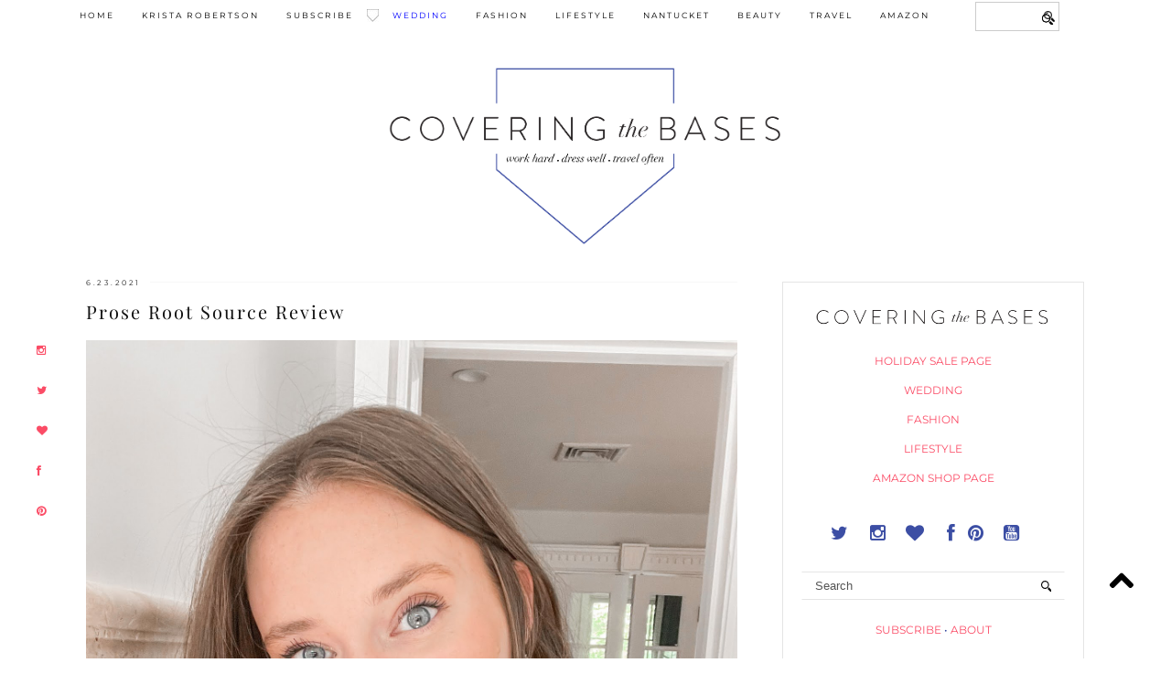

--- FILE ---
content_type: text/html; charset=UTF-8
request_url: https://www.coveringbases.com/2021/06/prose-root-source-review.html
body_size: 32609
content:
<!DOCTYPE html>
<html class='v2' dir='ltr' prefix='og: http://ogp.me/ns#' xmlns='http://www.w3.org/1999/xhtml' xmlns:b='http://www.google.com/2005/gml/b' xmlns:data='http://www.google.com/2005/gml/data' xmlns:expr='http://www.google.com/2005/gml/expr'>
<head>
<link href='https://www.blogger.com/static/v1/widgets/335934321-css_bundle_v2.css' rel='stylesheet' type='text/css'/>
<link href='https://fonts.googleapis.com/css?family=Oswald:400,700' rel='stylesheet' type='text/css'/>
<script>window.nastygoat = {aid:"OA3lG9xxDbzO92L1noSnvgtvMEhQAPVN7T0jGdN-wLN4",pid:"TPQBqhNaLJBKMCDnpLHd521BU0JfFgbybo98EDSGU5GK"};</script>
<script src='//assets.rewardstyle.com/scriptmanager/rs-script-manager.js' type='text/javascript'></script>
<meta content='9KrPHmvVkKNNjm0tAOA0NGWh6IlxsE_cQ1Ipme67uc0' name='google-site-verification'/>
<!-- External links in new tab -->
<!-- Credits: www.blogired.com -->
<script src="//ajax.googleapis.com/ajax/libs/jquery/1.4.2/jquery.min.js" type="text/javascript"></script>
<script type='text/javascript'>
$(document).ready(function () {          
$("a[href*='http://']:not([href*='"+location.hostname+"']),[href*='https://']:not([href*='"+location.hostname+"'])").attr("target","_blank").attr("title","Opens new window").addClass("external");
});
</script>
<!-- External links in new tab -->
<meta content='width=1100' name='viewport'/>
<meta content='text/html; charset=UTF-8' http-equiv='Content-Type'/>
<meta content='blogger' name='generator'/>
<link href='https://www.coveringbases.com/favicon.ico' rel='icon' type='image/x-icon'/>
<link href='https://www.coveringbases.com/2021/06/prose-root-source-review.html' rel='canonical'/>
<link rel="alternate" type="application/atom+xml" title="Connecticut Fashion and Lifestyle Blog  | Covering the Bases  - Atom" href="https://www.coveringbases.com/feeds/posts/default" />
<link rel="alternate" type="application/rss+xml" title="Connecticut Fashion and Lifestyle Blog  | Covering the Bases  - RSS" href="https://www.coveringbases.com/feeds/posts/default?alt=rss" />
<link rel="service.post" type="application/atom+xml" title="Connecticut Fashion and Lifestyle Blog  | Covering the Bases  - Atom" href="https://www.blogger.com/feeds/4051067697826589697/posts/default" />

<link rel="alternate" type="application/atom+xml" title="Connecticut Fashion and Lifestyle Blog  | Covering the Bases  - Atom" href="https://www.coveringbases.com/feeds/8024458354541938080/comments/default" />
<!--Can't find substitution for tag [blog.ieCssRetrofitLinks]-->
<link href='https://blogger.googleusercontent.com/img/b/R29vZ2xl/AVvXsEg3jdTpSxzRiIWSw0Bi-PxQpF9HjtEWVHMMjnGQXdwGdahyphenhyphenb88x7hTVNUficVv_R22e2tXZ_Vre_ztTFEFSvwB7X54nq1qFLLVNA-WY8I01ZmjuK5XNDhD_jhN9pZ172NYyVRP__rkrsVfB/s16000/IMG_3485.JPG' rel='image_src'/>
<meta content='https://www.coveringbases.com/2021/06/prose-root-source-review.html' property='og:url'/>
<meta content='Prose Root Source Review' property='og:title'/>
<meta content='Covering the Bases is a popular New York lifestyle blog with the latest styling tips &amp; deals, travel reviews... Click here now for the latest posts!' property='og:description'/>
<meta content='https://blogger.googleusercontent.com/img/b/R29vZ2xl/AVvXsEg3jdTpSxzRiIWSw0Bi-PxQpF9HjtEWVHMMjnGQXdwGdahyphenhyphenb88x7hTVNUficVv_R22e2tXZ_Vre_ztTFEFSvwB7X54nq1qFLLVNA-WY8I01ZmjuK5XNDhD_jhN9pZ172NYyVRP__rkrsVfB/w1200-h630-p-k-no-nu/IMG_3485.JPG' property='og:image'/>
<title>
Prose Root Source Review | Connecticut Fashion and Lifestyle Blog  | Covering the Bases 
</title>
<meta content='Connecticut Fashion and Lifestyle Blog  | Covering the Bases : Prose Root Source Review' property='og:title'/>
<meta content='https://www.coveringbases.com/2021/06/prose-root-source-review.html' property='og:url'/>
<meta content='https://blogger.googleusercontent.com/img/b/R29vZ2xl/AVvXsEg3jdTpSxzRiIWSw0Bi-PxQpF9HjtEWVHMMjnGQXdwGdahyphenhyphenb88x7hTVNUficVv_R22e2tXZ_Vre_ztTFEFSvwB7X54nq1qFLLVNA-WY8I01ZmjuK5XNDhD_jhN9pZ172NYyVRP__rkrsVfB/s16000/IMG_3485.JPG' property='og:image'/>
<meta content='article' property='og:type'/>
<meta content='Connecticut Fashion and Lifestyle Blog  | Covering the Bases ' property='og:site_name'/>
<link href="//fonts.googleapis.com/css?family=Playfair+Display%7CMontserrat" rel="stylesheet" type="text/css">
<style type='text/css'>@font-face{font-family:'Montserrat';font-style:normal;font-weight:400;font-display:swap;src:url(//fonts.gstatic.com/s/montserrat/v31/JTUHjIg1_i6t8kCHKm4532VJOt5-QNFgpCtr6Hw5aX8.ttf)format('truetype');}@font-face{font-family:'Playfair Display';font-style:normal;font-weight:400;font-display:swap;src:url(//fonts.gstatic.com/s/playfairdisplay/v40/nuFvD-vYSZviVYUb_rj3ij__anPXJzDwcbmjWBN2PKdFvXDXbtY.ttf)format('truetype');}</style>
<style id='page-skin-1' type='text/css'><!--
/*
-----------------------------------------------
-----------------------------------------------
<Group description="Page Text" selector="">
<Variable name="body.font" description="Font" type="font" default="normal normal 12px Arial"/>
<Variable name="body.text.color" description="Text Color" type="color" default="#333333"/>
<Variable name="body.link.color" description="Link Color" type="color" default="#777777"/>
<Variable name="body.link.color.hover" description="Hover Color" type="color" default="#000000"/>
</Group>
<Group description="Background Color" selector="">
<Variable name="body.background.color" description="Outer Background Color" type="color" default="#ffffff"/>
</Group>
<Group description="Blog Header" selector="">
<Variable name="header.text.font" description="Header Font" type="font" default="60px Playfair Display" />
<Variable name="header.text.color" description="Header Color" type="color" default="#222222" />
</Group>
<Group description="Post Titles" selector="">
<Variable name="post.title.font" description="Font" type="font" default="18px Playfair Display"/>
<Variable name="post.title.color" description="Color" type="color" default="#111111" />
<Variable name="post.title.color.hover" description="Hover Color" type="color" default="#999999" />
</Group>
<Group description="Date Header" selector="">
<Variable name="date.header.font" description="Font" type="font" default="10px Montserrat"/>
<Variable name="date.header.color" description="Text Color" type="color" default="#222222"/>
</Group>
<Group description="Navbar" selector="">
<Variable name="navbar.text.font" description="Navbar Font" type="font" default="10px Montserrat"/>
<Variable name="navbar.text.color" description="Navbar Text Color" type="color" default="#000000"/>
<Variable name="navbar.background.color" description="Navbar Background Color" type="color" default="#ffffff"/>
</Group>
<Group description="Widgets" selector="">
<Variable name="widget.title.font" description="Widget Title Font" type="font" default="12px Montserrat"/>
<Variable name="widget.title.text.color" description="Widget Title Color" type="color" default="#000000"/>
</Group>
<Group description="Social Icons" selector="">
<Variable name="socialz.color" description="Social Icon Color" type="color" default="#000000"/>
<Variable name="socialz.color.hover" description="Social Icon Hover Color" type="color" default="#999999"/>
</Group>
<Group description="Facebook Icon" selector="Facebook">
<Variable name="facebook.color" description="Facebook Color" type="color" default="#fff"/>
<Variable name="facebook.background.color" description="Facebook Background Color" type="color" default="#cccccc"/>
<Variable name="facebook.hover.color" description="Facebook Hover Color" type="color" default="#808080"/>
</Group>
<Group description="Twitter Icon" selector="Twitter">
<Variable name="twitter.color" description="Twitter Color" type="color" default="#fff"/>
<Variable name="twitter.background.color" description="Twitter Background Color" type="color" default="#f3f3f3"/>
<Variable name="twitter.hover.color" description="Twitter Hover Color" type="color" default="#808080"/>
</Group>
<Group description="Pinterest Icon" selector="Pinterest">
<Variable name="pinterest.color" description="Pinterest Color" type="color" default="#fff"/>
<Variable name="pinterest.background.color" description="Pinterest Background Color" type="color" default="#f3f3f3"/>
<Variable name="pinterest.hover.color" description="Pinterest Hover Color" type="color" default="#808080"/>
</Group>
<Group description="Email Icon" selector="Email">
<Variable name="mail.color" description="Email Color" type="color" default="#fff"/>
<Variable name="mail.background.color" description="Email Background Color" type="color" default="#f3f3f3"/>
<Variable name="mail.hover.color" description="Email Hover Color" type="color" default="#808080"/>
</Group>
<Group description="Bloglovin Icon" selector="Heart">
<Variable name="heart.color" description="Heart Color" type="color" default="#fff"/>
<Variable name="heart.background.color" description="Heart Background Color" type="color" default="#f3f3f3"/>
<Variable name="heart.hover.color" description="Heart Hover Color" type="color" default="#808080"/>
</Group>
<Group description="Instagram Icon" selector="Instagram">
<Variable name="instagram.color" description="Instagram Color" type="color" default="#fff"/>
<Variable name="instagram.background.color" description="Instagram Background Color" type="color" default="#f3f3f3"/>
<Variable name="instagram.hover.color" description="Instagram Hover Color" type="color" default="#808080"/>
</Group>
*/
body, .body-fauxcolumn-outer {
background: #ffffff;
font: normal normal 14px Arial;
line-height:1.5em;
color: #333333;
padding: 0;
}
html body .region-inner {
min-width: 0;
max-width: 100%;
width: auto;
}
a:link {
text-decoration:none;
color: #fb4c66;
transition: all 0.25s ease-out; -o-transition: all 0.25s ease-out; -moz-transition: all 0.25s ease-out; -webkit-transition: all 0.25s ease-out;
max-width: 100%;
}
a:visited {
text-decoration:none;
color: #fb4c66;
}
a:hover {
text-decoration:none;
color: #808080;
}
.post-body a {
text-decoration:none;
color: #fb4c66;
margin:0 !important;
transition: all 0.25s ease-out; -o-transition: all 0.25s ease-out; -moz-transition: all 0.25s ease-out; -webkit-transition: all 0.25s ease-out;
}
.post-body a:hover {
color: #000000;
}
.navbar,.Navbar,.Attribution{display:none;}
#header-inner{padding-top:30px;background-position: center top !important;}
.body-fauxcolumn-outer .fauxcolumn-inner {
background: transparent none repeat scroll top left;
_background-image: none;
}
.body-fauxcolumn-outer .cap-top {
position: absolute;
z-index: 1;
height: 450px;
width: 100%;
}
.body-fauxcolumn-outer .cap-top .cap-left {
width: 100%;
background: transparent none repeat-x scroll top left;
_background-image: none;
}
.content-outer {
margin-bottom: 1px;
}
.content-inner {
background-color: #fff;
padding: 0;
}
.related
#crosscol.section{margin:0;}
.socialz {text-align:center}
.socialz a {color: #000000; margin: 0 7px; font-size: 24px;-webkit-transition: all 0.25s ease-out; -moz-transition: all 0.25s ease-out; -ms-transition: all 0.25s ease-out; -o-transition: all 0.25s ease-out;transition: all 0.25s ease-out;}
.socialz a:hover {color: #999999;}
.socialz .fa {transition: all 0.25s ease-out; -o-transition: all 0.25s ease-out; -moz-transition: all 0.25s ease-out; -webkit-transition: all 0.25s ease-out;}
.socialz img {width:24px;height:24px;margin:2px 7px;padding:3px;-webkit-transition: all 0.25s ease-out; -moz-transition: all 0.25s ease-out; -ms-transition: all 0.25s ease-out; -o-transition: all 0.25s ease-out;transition: all 0.25s ease-out;}
.socialz img:hover {opacity:.3}
.addthis_toolbox {font:normal normal 10px Montserrat;font-size: 14px,sans-serif;letter-spacing:1px;margin-top:23px;color:#000;float:right}
.addthis_toolbox .fa{color:#000000;font-size:18px;margin-left:8px;transition: all 0.2s ease-out; -o-transition: all 0.2s ease-out; -moz-transition: all 0.2s ease-out; -webkit-transition: all 0.2s ease-out;}
.addthis_toolbox .fa:hover{color:#999999}
.post-share-buttons.goog-inline-block {display: none;}
.post-labels {
margin-top: 5px;
}
.tr-caption-container {table-layout: fixed; width: 100%;}
.sidebar h2, .foot h2,.BlogArchive h2 {
font: normal normal 10px Montserrat;
color: #000000;
border:1px solid #e5e5e5;
letter-spacing: 3px;
text-align: center;
text-transform: uppercase;
padding:12px 16px;
margin-bottom:10px;
}
.status-msg-wrap{margin: 30px auto !important;font-size:100%;}
.status-msg-body{font:10px arial, sans-serif;text-transform:none;letter-spacing:1px;color:#666;}
.status-msg-border{border:1px solid #fff; opacity:0.25;}
.status-msg-bg{background-color:#fff}
.post-body h2, .post-body h1, .post-body h4, .post-body h5, .post-body h6 {font-family:normal normal 20px Playfair Display,sans-serif;letter-spacing:2px;text-transform:none;font-weight: 400 !important;margin: 25px 0;}
.post-body h2 {font-size: 18px}
.post-body h1 {font-size: 17px}
.post-body h4 {font-size: 16px}
.post-body h5 {font-size: 15px}
.post-body h6 {font-size: 15px}
h5 { font-family: 'montserrat', arial, sans-serif;
color: #2e429a;
letter-spacing:2px
font-size:10px;
font-weight:400;}
h5 a{color: #2e429a;}
.more, .jump-link > a {
box-sizing: border-box;
border: 0px solid #e5e5e5;
color: #2e429a !important;
border: 4px double #2f44a0;
display: block;
padding: 8px 12px;
position: relative;
text-align: center;
text-decoration: none !important;
text-transform: none;
top: 10px;
width: 30%;
letter-spacing: 2px;
margin-bottom:20px;
font:normal normal 10px Montserrat;
font-size: 10px;
text-transform:uppercase;
float:right;
margin-bottom:60px;
}
.more:hover, .jump-link > a:hover{
border: 4px double #e5e5e5  !important;
color: #444 !important;
text-transform:uppercase;
}
.jump-link {
margin-top: -10px;
text-transform:uppercase;
margin-bottom:60px;
}
.post_here_link {display:none;}
.linkwithin_outer {
}
#git_title > span,#git_title_bar span {font:normal normal 20px Playfair Display;font-size:16px;letter-spacing: 2px;text-transform: uppercase;font-weight:400 !important}
#git_wrapper_0, #git_wrapper_1, #git_wrapper_2, #git_wrapper_3, #git_wrapper_4, #git_wrapper_5, #git_wrapper_6, #git_wrapper_7, #git_wrapper_8, #git_wrapper_29, #git_wrapper_10, #git_wrapper_11, #git_wrapper_12  {
border:none !important;
}
.gslide_img {padding:0 !important;border:none !important;}
.gslide{transition: all 0.25s ease-out; -o-transition: all 0.25s ease-out; -moz-transition: all 0.25s ease-out; -webkit-transition: all 0.25s ease-out;}
.gslide:hover{opacity:.7}
/* Header
----------------------------------------------- */
.header-outer {
width:40%;
height: auto;
padding: 120px 0px 20px 0px;
margin: 0px 0px 0px 0px;
background-position: top center;
overflow: visible;
margin:0px auto;
text-align: center;
}
}
.Header h1 {
font: 60px Playfair Display;
color: #222222;
text-align:center;
letter-spacing:6px;
margin: 35px 0;
text-transform: uppercase;
}
#Header1_headerimg{  width:80%;
height: auto;
padding: 0px 0px 0px 0px;
margin: 0px 0px 0px 0px;
background-position: top center;
overflow: visible;
margin:0px auto;
text-align: center;}
.Header h1 a {
color: #222222;
}
.Header .description {
font:normal normal 10px Montserrat;font-size: 15px;
text-transform:uppercase;
letter-spacing:2px;
color: #666;
text-align:center;
margin-top:-10px;
}
.header-inner .Header .titlewrapper {
padding: 0 0 10px;
}
.header-inner .Header .descriptionwrapper {
padding: 0 0;
display:none;
}
/* Tabs
----------------------------------------------- */
.slicknav_menu{display:none;background: #ffffff;}
.tabs .widget ul, .tabs .widget ul {overflow:visible;}
nav {
margin: 0 auto;
text-align: center;
line-height:.8em;
height:38px;
background:#ffffff;
width:100%;
opacity:1;
z-index:8;
}
.navdiv{
font: normal normal 9px Montserrat;
width: 100%;
text-transform: uppercase;
letter-spacing: 2px;
position: fixed;
top:0;
left:0;
z-index:9;
}
.navdiv .base {
padding-top:10px;
}
.navdiv a{
color: #000000;
transition: all 0.25s ease-out; -o-transition: all 0.25s ease-out; -moz-transition: all 0.25s ease-out; -webkit-transition: all 0.25s ease-out;
}
.dropdown {
}
nav ul ul {
display: none;
border: 1px solid #000;
}
nav ul li:hover > ul {
display: block;
opacity:1;
}
nav ul {
list-style: none;
position: relative;
display: inline-table;
margin:0;
padding:0;
line-height:1.4em;
opacity:1;
}
nav ul:after {
content: ""; clear: both; display: block;
}
nav ul li {
float: left;
z-index:5000;
}
nav ul a {
}
nav ul a:hover {
color:#999;
background: #fff;
border-bottom: 2px solid #374b9e;
}
nav ul li a {
display: block;
padding: 12px 15px;
color: #000000;
text-decoration: none;
}
nav ul ul {
padding: 0;
position: absolute;
top: 100%;
}
nav ul ul li {
float: none !important;
position: relative;
}
nav ul ul li a {
padding: 10px 35px;
color: #000000;
background: #fff;
opacity:1;
}
nav ul ul li a:hover {
color:#999;
background: #fff;
opacity:1;
}
nav ul ul ul {
position: absolute;
left: 100%;
top:0;
}
#social-side {
position: fixed;
left:0;
width:40px;
text-align: center;
height:260px;
top:50%;
margin-top:-10px;
z-index: 999999;
}
#social-side ul {
list-style-type: none;
margin: 0;
font-size:12px;
z-index: 999999;
}
#social-side ul li {
margin:23px 0px;
}
/* Columns
----------------------------------------------- */
.main-outer {
border-top: 0 solid transparent;
}
.fauxcolumn-left-outer .fauxcolumn-inner {
border-right: 1px solid transparent;
}
.fauxcolumn-right-outer .fauxcolumn-inner {
border-left: 0px solid transparent;
}
.sidebar {
margin:0 0 0 20px;
text-align:center;
}
#sidebar-right-1 {
border: 1px solid #e5e5e5;
padding: 10px 10px;
margin-bottom:25px;
}
#sidebar-right-3 {
border: 1px solid #e5e5e5;
padding: 10px 15px;
}
/* Media Icons
----------------------------------------------- */
.icon-facebook {
display: inline-block;
width: 30px;
height: 30px;
border-radius:30px;
margin-bottom:5px;
margin-right: 3px;
padding-bottom: 0px;
line-height:30px;
opacity: 1;
-webkit-transition: all .3s ease-in-out;
-moz-transition: all .3s ease-in-out;
-ms-transition: all .3s ease-in-out;
-o-transition: all .3s ease-in-out;
transition: all .3s ease-in-out;
position: relative;
-webkit-backface-visibility: hidden;
font-family:'fontello';
opacity: 1;
font-size:11px;
color: #3c4ea4;
background: none;
}
.icon-facebook:hover {
opacity: 1;
font-size:11px;
color: #777777;
}
.icon-twitter {
display: inline-block;
width: 30px;
height: 30px;
border-radius:30px;
margin-bottom:5px;
margin-right: 3px;
padding-bottom: 0px;
line-height:30px;
opacity: 1;
-webkit-transition: all .3s ease-in-out;
-moz-transition: all .3s ease-in-out;
-ms-transition: all .3s ease-in-out;
-o-transition: all .3s ease-in-out;
transition: all .3s ease-in-out;
position: relative;
-webkit-backface-visibility: hidden;
font-family:'fontello';
opacity: 1;
font-size:11px;
color: #3c4ea4;
background: none;
}
.icon-twitter:hover {
opacity: 1;
font-size:11px;
color: #777777;
}
.fa fa-pinterest-p {
display: inline-block;
width: 60px;
height: 60px;
border-radius:30px;
margin-bottom:5px;
margin-right: 3px;
padding-bottom: 0px;
line-height:30px;
opacity: 1;
-webkit-transition: all .3s ease-in-out;
-moz-transition: all .3s ease-in-out;
-ms-transition: all .3s ease-in-out;
-o-transition: all .3s ease-in-out;
transition: all .3s ease-in-out;
position: relative;
-webkit-backface-visibility: hidden;
font-family:'fontello';
opacity: 1;
font-size:11px;
color: #3c4ea4;
background: none;
}
.icon-pinterest:hover {
opacity: 1;
font-size:11px;
color: #777777;
}
.icon-mail-alt {
display: inline-block;
width: 30px;
height: 30px;
border-radius:30px;
margin-bottom:5px;
margin-right: 3px;
padding-bottom: 0px;
line-height:30px;
opacity: 1;
-webkit-transition: all .3s ease-in-out;
-moz-transition: all .3s ease-in-out;
-ms-transition: all .3s ease-in-out;
-o-transition: all .3s ease-in-out;
transition: all .3s ease-in-out;
position: relative;
-webkit-backface-visibility: hidden;
font-family:'fontello';
opacity: 1;
font-size:11px;
color: #333333;
background: none;
}
.icon-mail-alt:hover {
opacity: 1;
font-size:11px;
color: #3c4ea4;
}
.icon-heart {
display: inline-block;
width: 30px;
height: 30px;
border-radius:30px;
margin-bottom:5px;
margin-right: 3px;
padding-bottom: 0px;
line-height:30px;
opacity: 1;
-webkit-transition: all .3s ease-in-out;
-moz-transition: all .3s ease-in-out;
-ms-transition: all .3s ease-in-out;
-o-transition: all .3s ease-in-out;
transition: all .3s ease-in-out;
position: relative;
-webkit-backface-visibility: hidden;
font-family:'fontello';
opacity: 1;
font-size:11px;
color: #3c4ea4;
background: none;
}
.icon-heart:hover {
opacity: 1;
font-size:11px;
color: #777777;
}
.icon-instagram {
display: inline-block;
width: 30px;
height: 30px;
border-radius:30px;
margin-bottom:5px;
margin-right: 3px;
padding-bottom: 0px;
line-height:30px;
opacity: 1;
-webkit-transition: all .3s ease-in-out;
-moz-transition: all .3s ease-in-out;
-ms-transition: all .3s ease-in-out;
-o-transition: all .3s ease-in-out;
transition: all .3s ease-in-out;
position: relative;
-webkit-backface-visibility: hidden;
font-family:'fontello';
opacity: 1;
font-size:11px;
color: #3c4ea4;
background: none;
}
.icon-instagram:hover {
opacity: 1;
font-size:11px;
color: #777777;
}
.icon-youtube {
display: inline-block;
width: 30px;
height: 30px;
border-radius:30px;
margin-bottom:5px;
margin-right: 3px;
padding-bottom: 0px;
line-height:30px;
opacity: 1;
-webkit-transition: all .3s ease-in-out;
-moz-transition: all .3s ease-in-out;
-ms-transition: all .3s ease-in-out;
-o-transition: all .3s ease-in-out;
transition: all .3s ease-in-out;
position: relative;
-webkit-backface-visibility: hidden;
font-family:'fontello';
opacity: 1;
font-size:11px;
color: #3c4ea4;
background: none;
}
.icon-youtube:hover {
opacity: 1;
font-size:11px;
color: #777777;
}
.icon-gplus,
.icon-tumblr, .icon-youtube, {
opacity: 1;
font-size:13px;
}
/* Post Share Icons
----------------------------------------------- */
#share-wrap {
text-align:center;
margin-top:6px;
padding:none;
}
.share {
color: #2c3f9c;
background:none;
font-size:10px;
-webkit-transition: all .2s ease-in-out;
-moz-transition: all .2s ease-in-out;
-ms-transition: all .2s ease-in-out;
-o-transition: all .2s ease-in-out;
transition: all .2s ease-in-out;
text-align:center;
}
.share:hover {
color: #ccc;
background:none;
padding:none;
font-size:10px;
text-align:center;
}
/* Headings
----------------------------------------------- */
h2 {
margin: 0 0 1em 0;
color: #000;
}
/* Widgets
----------------------------------------------- */
.widget {
margin: 25px 0;
}
.widget .zippy {
color: #cecece;
}
.tabs-inner{padding:0;}
.AdSense{overflow:hidden}#HTML491{margin:0;padding:20px 0;}.cycle-slideshow{width:100%;height:450px;display:block;text-align:center;z-index:0;overflow:hidden;margin:0}.cycle-slideshow ul{width:100%;height:100%;height:100vh;padding:0}.cycle-slideshow li{width:100%;height:100%;margin:0;padding:0}.cycle-prev,.cycle-next{position:absolute;top:0;width:15%;opacity:.92;filter:alpha(opacity=92);z-index:800;height:100%;cursor:pointer}.cycle-prev{left:0;background:url([data-uri]) 50% 50% no-repeat}.cycle-next{right:0;background:url([data-uri]) 50% 50% no-repeat}.slide-inside{display:table;vertical-align:middle;height:100%;padding:0;width:100%;background:transparent;transition:all .25s ease-out;-o-transition:all .25s ease-out;-moz-transition:all .25s ease-out;-webkit-transition:all .25s ease-out}.slide-inside:hover{background:rgba(255,255,255,0.1)}.slide-title,.slide-title a:hover{display:table-cell;vertical-align:middle}.slide-h2{text-transform:uppercase;display:block;font:normal normal 20px Playfair Display;color:#000;letter-spacing:1px;margin-bottom:15px;z-index:9}.slide-image{background-size:cover!important;background-attachment:fixed!important;height:100%;width:100%}.slide-container{display:block;padding:0;color:#000;letter-spacing:0;width:30%;margin:0 auto;padding:15px;background:rgba(255,255,255,.76)}#slide-more{text-transform:uppercase;font:normal normal 10px Montserrat;color:#000;letter-spacing:2px;padding:15px 0;margin:25px auto 10px;display:block;width:150px;background:rgba(255,255,255,.8);transition:all .25s ease-out;-o-transition:all .25s ease-out;-moz-transition:all .25s ease-out;-webkit-transition:all .25s ease-out}#slide-more:hover{background:#fff;color:#000}#crosscol-overflow {margin:0;}
@media screen and (max-width: 1000px) {
.slide-image{background-attachment: static;}
}
.sidebar ul {padding:0}
.sidebar li {list-style:none}
.sidebar .PageList ul li a, .sidebar .Label ul li a {
background:#fff;
display:block;
padding: 4px 0;
font: normal normal 10px Montserrat; font-size: 10px;
letter-spacing: 2px;
text-transform:uppercase;
transition: all 0.25s ease-out; -o-transition: all 0.25s ease-out; -moz-transition: all 0.25s ease-out; -webkit-transition: all 0.25s ease-out;
}
.sidebar .PageList ul li a:hover, .sidebar .Label ul li a:hover {
background: #111;
color: #fff;
}
.widget-content li {list-style:none;}
/* Posts
----------------------------------------------- */
h2.date-header {
font: normal normal 8px Montserrat;
color: #222222;
height:3px;
letter-spacing: 2px;
margin: 0 !important;
text-align:left;
border-top: 1px solid #f7f7f7;
}
.date-header span {
background-color: #fff;
padding: 0 10px 0px 0px;
position: relative;
top: -5px;
letter-spacing:2.5px;
text-transform:uppercase;
}
.status-msg-wrap{margin:0 auto 30px !important;font-size:100%;}
.main-inner {
padding-top: 45px;
padding-bottom: 65px;
}
.main-inner .column-center-inner {
padding: 0 0;
}
.main-inner .column-center-inner .section {
margin: 0 1em;
}
.post {
margin: 0 0 55px 0;
}
.comments h4 {
font: normal normal 20px Playfair Display;
color:#111111;
text-transform:none;
letter-spacing:2px;
margin: .5em 0 0;
font-size: 140%;
}
h1.post-title{
font: normal normal 20px Playfair Display;
color:#111111;
margin: .75em 0 0;
text-align:left;
text-transform:none;
letter-spacing:2px;
}
.post-title a{
text-decoration:none;
color:#111111;
}
.post-title a:hover {
color:#999999;
}
.post-body {
font-size: 100%;
line-height: 2;
position: relative;
text-align:left;
}
.post-body img{max-width:100%;height:auto;padding:0 !important;margin:5px 0 0 0;}
.post-body img, .post-body .tr-caption-container, .Profile img, .Image img,
.BlogList .item-thumbnail img {
padding: 2px;
}
.post-body img, .post-body .tr-caption-container {
padding: 5px;
}
.post-body .tr-caption-container {
color: #333333;
}
.post-body .tr-caption-container img {
padding: 0;
background: transparent;
border: none;
width:100%;
height: auto;
}
.post-header {
margin: 0 0 1em;
line-height: 1.6;
font-size: 90%;
}
.post-footer {
margin: 20px 0px 0px;
line-height: 1.6;
font: normal normal 8px Montserrat; font-size: 10px;
text-transform:uppercase;
letter-spacing: 1px;
display:inline-block;
text-align:center;
}
.post-comment-link {
margin-left:-10px;
}
#comments .comment-author {
padding-top: 1.5em;
border-top: 1px solid transparent;
background-position: 0 1.5em;
}
#comments .comment-author:first-child {
padding-top: 0;
border-top: none;
}
.avatar-image-container {
margin: .2em 0 0;
}
.blog-feeds {display:none;}
input.gsc-input {width:97% !important; padding:5px 6px !important; font:10px arial,sans-serif; text-transform:uppercase; color: #000;letter-spacing:1px;transition: all 0.25s ease-out; -o-transition: all 0.25s ease-out; -moz-transition: all 0.25s ease-out; -webkit-transition: all 0.25s ease-out;}
input.gsc-input:focus{border-color:#ccc;color: #000;}
input.gsc-search-button {padding: 4px; font:10px arial,sans-serif; text-transform:uppercase; letter-spacing:1px; border-top:1px solid #374b9e; border-bottom:1px solid #374b9e; background: #374b9e; color: #000; cursor: pointer;}
.follow-by-email-submit{border:1px solid #374b9e !important; background:#374b9e !important; color:#fff !important; border-radius: 0 !important;text-transform:uppercase; font:10px arial,sans-serif !important; letter-spacing:1px}
.follow-by-email-address{border:1px solid #ddd !important;transition: all 0.25s ease-out; -o-transition: all 0.25s ease-out; -moz-transition: all 0.25s ease-out; -webkit-transition: all 0.25s ease-out;}
.follow-by-email-address:focus{border-color:#ccc;}
/* Comments
----------------------------------------------- */
.comments .comments-content .icon.blog-author {
background-repeat: no-repeat;
background-image: url([data-uri]);
background-size: 16px 16px;
}
.comments .comments-content .loadmore a {
border-top: 1px solid #e5e5e5;
border-bottom: 1px solid #e5e5e5;
}
.comments .comment-thread.inline-thread {
background-color: #fff;
}
.comments .continue {
border-top: 1px solid #e5e5e5;
}
/* Accents
---------------------------------------------- */
.section-columns td.columns-cell {
border-left: 0px solid transparent;
}
.blog-pager-older-link, .home-link,
.blog-pager-newer-link {
background-color: #fff;
padding: 5px;
}
#blog-pager a{font: normal normal 10px Montserrat; font-size: 12px;color:#000;text-transform:uppercase;letter-spacing:2px;-webkit-transition: all 0.25s ease-out; -moz-transition: all 0.25s ease-out; -ms-transition: all 0.25s ease-out; -o-transition: all 0.25s ease-out;transition: all 0.25s ease-out;}
#blog-pager a:hover{opacity:.5;}
.blog-pager-newer-link {
background: url(https://sites.google.com/site/pipdig1/generic_left.png) no-repeat scroll left center #fff;
padding-left: 22px;
}
.blog-pager-older-link {
background: url(https://sites.google.com/site/pipdig1/generic_right.png) no-repeat scroll right center #fff;
padding-right: 22px;
}
.blog-feeds, .post-feeds {
font: normal normal 10px Montserrat; font-size: 12px;
letter-spacing: 2px;
text-transform: uppercase;
margin-top:30px;
}
#socialz-top {
margin-left: 40px !important;
}
#socialz-top a {
display: inline-block;
color: #000000;
padding: 14px 5px;
}
#socialz-top a:hover {
color: #000;
}
.search-top {
margin-left:25px !important;
color: #000;
}
.navdiv .search-form {
background: transparent;
margin-top: 0px;
color: #000;
}
.navdiv #searchform fieldset {
background: transparent;
width: 90px;
transition: all 0.6s ease-out; -o-transition: all 0.6s ease-out; -moz-transition: all 0.6s ease-out; -webkit-transition: all 0.6s ease-out;
border: 1px solid #ccc;
margin-top:2px;
background: url(https://blogger.googleusercontent.com/img/b/R29vZ2xl/AVvXsEghTsQRw4Mg0EeBFUsGnEKQrG43vLN4g-opDqpkl2tAhDnPYevNkhx_8S6ERb3xWhH6femGmVp54gNFP7pfX8oHAENzAnsPyzh8CZmCuOpNdslD9l1qMbmWOMKno_jKcd8AItRNXfBem98/s1600/Screen+Shot+2015-09-03+at+1.55.15+PM.png)no-repeat;
background-position: bottom right;
background-size:25px auto;
color: #000;
}
.navdiv #searchform fieldset:hover{
background: #ffffff;
width: 170px;
border-color: #ffffff;
border: 1px solid #ccc;
opacity: 1;
color: #000;
}
.navdiv #s{
background: transparent; background:url([data-uri]) no-repeat scroll right 2px / 12px auto transparent;border:0;color:#eee;float:left;margin:2px 5%;padding:0 10% 0 0;width:80%;font: normal normal 14px Arial;
color: #000;
}
#searchform fieldset{margin:0; margin-left:10px; margin-right:10px;padding:5px 0;background:#fff;border-left:1px solid #fff;  border-right:1px solid #fff; border-top:1px solid #e5e5e5; border-bottom:1px solid #e5e5e5;color:#666;}
#searchform fieldset:hover{border-color:#aaa}
#s{background:transparent;background:url([data-uri]) no-repeat scroll right 2px / 12px auto transparent;border:0;color:#555;float:left;margin:2px 5%;padding:0 10% 0 0;width:80%}
#back-top{
color: #777777;
background: transparent;
line-height: 100%;
display: inline-block;
position: fixed;
right: 35px;
bottom: 65px;
z-index: 10002;
}
#back-top .fa {font-size: 30px;}
#back-top a,#back-top a:hover,#back-top a:focus{color:#000000;padding:5px;display:block;}
.credit{display:none;}
.credit a{color:#fff;text-decoration:none;}
.credit a:hover{color:#07c1b6;text-decoration:none;}
body.mobile  {background:#fff;}
.mobile .body-fauxcolumn-outer {background: transparent none repeat scroll top left;}
.mobile .body-fauxcolumn-outer .cap-top {background-size: 100% auto;}
.mobile .Header {width:auto; height:auto;;margin-top:40px!important;}
.mobile .Header h1 {font-size:40px;letter-spacing:4px;}
body.mobile .AdSense {margin: 0 -0;}
.mobile .post {margin: 0;}
.mobile .main-inner .column-center-inner .section {margin: 0;}
.mobile-date-outer{border:0}
html .main-inner .date-outer{margin-bottom:25px}
.mobile .date-header{text-align:center;border-top:1px dotted #ccc;}
.mobile .date-header span {padding: 0.1em 10px;margin: 0 -10px;font: normal normal 8px Montserrat; font-size: 9px;letter-spacing:3px;color:#999;background:#fff;position:relative;top:-8px;}
.mobile h1.post-title {margin: 15px auto 0;}
.mobile #header-inner {padding-top:0;}
.mobile-index-title {font: normal normal 20px Playfair Display; font-size: 16px;text-transform:uppercase;letter-spacing:2px;color:#222;margin:0;width:100%;}
.mobile #blog-pager {background: transparent none no-repeat scroll top center;}
.mobile .footer-outer {border-top: none;}
.mobile .main-inner, .mobile .footer-inner {background-color: #ffffff;}
.mobile-index-contents {color: #333333;margin-right:0;}
.mobile-link-button {background-color: #000000;}
.mobile-link-button a:link, .mobile-link-button a:visited {color: #ffffff;}
.mobile #blog-pager a {font: normal normal 20px Playfair Display; font-size: 16px;color:#fff;color:#fff;}
.mobile .blog-pager-newer-link {background: none;}
.mobile .blog-pager-older-link {background: none;}
.mobile .widget.PageList {display:none; }
.mobile .entry-title{text-align:center;font: normal normal 20px Playfair Display; font-size: 18px; letter-spacing:1px; text-transform: uppercase; color: #000;}
.mobile-desktop-link a {color:#000 !important;}
.mobile .topbar,.mobile #uds-searchControl {}
.mobile #Header1_headerimg {margin: 120px auto 20px;}
.mobile .PageList1 {display:inline;}
.mobile .related-posts-widget {display:none;}
.mobile .description {display:none;}
.mobile .post-body{text-align:center;font-size:100%;}
.mobile #PageList1 {display:yes;}
.mobile .comment-link {position: relative;text-align: center;top: 15px;font: normal normal 10px Montserrat; font-size: 11px; letter-spacing:1px; text-transform: uppercase;}
.mobile .more{width:98%;margin:0 auto}
html .mobile-index-contents .post-body {font-size: 100%;}
.mobile .post-body{font-size:100%;}
.addthis_toolbox a{display:inline-block!important;}
.mobile .addthis_toolbox {float:none}
.slicknav_menu .slicknav_menutxt{font: normal normal 9px Montserrat;font-size:18px;color: #000000}
.slicknav_nav a {color: #000000;}
.slicknav_menu .slicknav_icon-bar{background-color:#000000;}
#cookieChoiceInfo {display: none !important;}
.mobile #social-side {
display:none;
}
.mobile .mobile-index-thumbnail .mobile-index-thumbnail img .post-body img {
opacity:1.0;
-webkit-transition: all 0.3s;
-moz-transition: all 0.3s;
-ms-transition: all 0.3s;
-o-transition: all 0.3s;
transition: all 0.3s;
}
.mobile .mobile-index-thumbnail .mobile-index-thumbnail img .post-body img:hover {
opacity:0.7;
}
.mobile .tb911rp-gallery a img {
background: #fff;
margin-left:40px;
padding: 0px;
box-shadow: 0px 0px 0px rgba(0, 0, 0, 0.5);
-moz-box-shadow: 0px 0px 0px rgba(0, 0, 0, 0.5);
-webkit-box-shadow: 0px 0px 0px rgba(0, 0, 0, 0.5);
transition: background-color 0.4s; -webkit-transition: background-color 0.4s;
-moz-transition: background-color 0.4s;
}
.mobile
.tb911rp-gallery .tb911-item .ptitle {
background: rgba(255, 255, 255, 0.7);
background: #ffffff\9;
display: block;
clear:center;
font-family:"montserrat", arial, sans-serif;
text-transform: uppercase;
font-size: 14px;
line-height:1.3em;
height: 30px;
width:140px;
padding-left:0px;
margin-left:115px;
position: absolute;
text-align: center;
bottom: 0%;
color:#3a3a3a;
padding:10px 5px;
word-wrap: break-word;
overflow:hidden;
}
/* www.anyonita-nibbles.co.uk Automatically Updating Visual Recipe Index CSS Start */
.tb911rp-gallery {
padding:10px;
clear:both;
}
.tb911rp-gallery:after {
content: "";
display: table;
clear: both;
}
.tb911rp-gallery .tb911-item a {
position: relative;
margin: 0 5px 2px 0 !important;
float:left;
text-decoration:none;
}
.tb911rp-gallery .tb911-item .ptitle {
background: rgba(255, 255, 255, 0.7);
background: #ffffff\9;
display: block;
clear:center;
font-family:"montserrat", arial, sans-serif;
text-transform: uppercase;
font-size: 14px;
line-height:1.3em;
height: 30px;
width:140px;
padding-left:0px;
margin-left:75px;
position: absolute;
text-align: center;
bottom: 0%;
color:#3a3a3a;
padding:10px 5px;
word-wrap: break-word;
overflow:hidden;
}
.tb911rp-gallery a img {
background: #fff;
float: left;
padding: 0px;
box-shadow: 0px 0px 0px rgba(0, 0, 0, 0.5);
-moz-box-shadow: 0px 0px 0px rgba(0, 0, 0, 0.5);
-webkit-box-shadow: 0px 0px 0px rgba(0, 0, 0, 0.5);
transition: background-color 0.4s; -webkit-transition: background-color 0.4s;
-moz-transition: background-color 0.4s;
}
.tb911rp-gallery a img:hover {
opacity:.7;
}
/* www.anyonita-nibbles.co.uk Automatically Updating V
/* EasyTins Stick Widget */
.ET_floating {background:#ffffff !important; position:fixed !important; top:0; z-index:9999; box-shadow:0px 0px 0px 0px rgba(0,0,0,0); margin-top: 0; position:relative\9 !important;}
/* 404 Page &#8212;&#8212;&#8212;&#8212;&#8212;&#8212;&#8212;&#8212;&#8212;&#8212;&#8212;&#8212;&#8212;&#8212;&#8212;&#8212;&#8212;&#8212;*/
.status-msg-border {
border: none;
}
.status-msg-body {
background-color: #ffffff;
position: absolute;
}
.status-msg-wrap {
margin: 0;
width: 100%;
}
#HTML10 {
margin-top:60px!important;
}
/* Menu General Styles */
.menuBackground {
background: #fff;
}
.dropDownMenu a {
color: #000;
font-family:Montserrat;
text-transform:uppercase;
}
.dropDownMenu,
.dropDownMenu ul {
list-style: none;
margin: 0;
padding: 0;
}
.dropDownMenu li {
position: relative;
}
.dropDownMenu a {
padding: 10px 20px;
display: block;
text-decoration: none;
}
.dropDownMenu a:hover {
background: ;
}
/* Level 1 Drop Down Menu */
.dropDownMenu > li {
display: inline-block;
vertical-align: top;
margin-left: -4px; /* solve the 4 pixels spacing between list-items */
}
.dropDownMenu > li:first-child {
margin-left: 0;
}
.dropDownMenu > li > a {}
.dropDownMenu > li > a:hover {}
/* Level 2 */
.dropDownMenu > li > ul {
text-align: left;
width: 150px; /* change auto value with 200px if you want a bigger menu */
display: none;
background: #fff;
position: absolute;
top: 100%;
left: 0;
z-index: 9999999; /* if you have YouTube iframes, is good to have a bigger z-index so the video can appear above the video */
}
.dropDownMenu > li:hover > ul {
display: block;
}
.dropDownMenu ul li a {}
.dropDownMenu ul li a:hover {}
/* Level 3 */
.dropDownMenu > li > ul > li > ul {
text-align: left;
width: 140px; /* change auto value with 200px if you want a bigger menu */
display: none;
background: #3c4ea4;
position: absolute;
left: 100%;
top: 0;
z-index: 9999999;
}
.dropDownMenu > li > ul > li:hover > ul {
display: block;
}
.dropDownMenu ul ul li {}
.dropDownMenu ul ul li a {color: #fff; font-family:Montserrat; text-transform: uppercase;}
.dropDownMenu ul ul li a:hover {font-color:#949698;}
.post-body img {
opacity:1.0;
-webkit-transition: all 0.3s;
-moz-transition: all 0.3s;
-ms-transition: all 0.3s;
-o-transition: all 0.3s;
transition: all 0.3s;
}
.post-body img:hover {
opacity:0.7;
}
.social {
color: #3c4ea4 !important;
}
.shopthepost-widget {
border: 2px solid #7f7f7f;
padding:20px;
}

--></style>
<style type='text/css'>

</style>
<style type='text/css'>

</style>
<style type='text/css'>
.PopularPosts .item-thumbnail a {
clip: auto;
display: block;
height: auto;
overflow: hidden;
width: 310px;
margin-left: -5px;
}
.PopularPosts .item-thumbnail img {
position: relative;
top: -15px;
transition:all .2s linear;
 -o-transition:all .5s linear;
-moz-transition:all .2s linear;
-webkit-transition:all .2s linear;
}

.PopularPosts .item-thumbnail img:hover{
opacity:.6;
filter:alpha(opacity=60)
}
.PopularPosts .widget-content ul li {
color: #555555;
}

.PopularPosts .item-title {
clear:both;
font: 15px Montserrat;
color: #222222;
text-transform: uppercase;
text-align: center;
margin-right: 10px;
}

.PopularPosts .item-snippet {
display: none;
}

.widget .widget-item-control a img {
height: 18px;
width: 18px;

}

</style>
<style id='template-skin-1' type='text/css'><!--
body {
min-width: 1120px;
}
.content-outer, .content-fauxcolumn-outer, .region-inner {
min-width: 1120px;
max-width: 1120px;
_width: 1120px;
}
.main-inner .columns {
padding-left: 0px;
padding-right: 380px;
}
.main-inner .fauxcolumn-center-outer {
left: 0px;
right: 380px;
/* IE6 does not respect left and right together */
_width: expression(this.parentNode.offsetWidth -
parseInt("0px") -
parseInt("380px") + 'px');
}
.main-inner .fauxcolumn-left-outer {
width: 0px;
}
.main-inner .fauxcolumn-right-outer {
width: 380px;
}
.main-inner .column-left-outer {
width: 0px;
right: 100%;
margin-left: -0px;
}
.main-inner .column-right-outer {
width: 380px;
margin-right: -380px;
}
#layout {
min-width: 0;
}
#layout .content-outer {
min-width: 0;
width: 800px;
}
#layout .region-inner {
min-width: 0;
width: auto;
}
body#layout .section h4, .Navbar {display:none}
--></style>
<style>
.slicknav_btn { position: relative; display: block; vertical-align: middle; padding: 5px 0; line-height: 1.125em; cursor: pointer; width:100%;}
.slicknav_menu  .slicknav_menutxt { display: block; line-height: 1.188em; float: left; }
.slicknav_menu .slicknav_icon { margin: 0.188em 0 0 0.438em; position: absolute; left: 5px; }
.slicknav_menu .slicknav_no-text { margin: 0 }
.slicknav_menu .slicknav_icon-bar { display: block; width: 1.12em; height: 0.12em; }
.slicknav_btn .slicknav_icon-bar + .slicknav_icon-bar { margin-top: 0.188em }
.slicknav_nav { clear: both; text-align:center;}
.slicknav_nav ul,
.slicknav_nav li { display: block }
.slicknav_nav .slicknav_arrow { font-size: 0.8em; margin: 0 0 0 0.4em; }
.slicknav_nav .slicknav_item { cursor: pointer; }
.slicknav_nav .slicknav_row { display: block; }
.slicknav_nav a { display: block }
.slicknav_nav .slicknav_item a,
.slicknav_nav .slicknav_parent-link a { display: inline }
.slicknav_menu:before,
.slicknav_menu:after { content: " "; display: table; }
.slicknav_menu:after { clear: both }
.slicknav_menu { *zoom: 1 }
.slicknav_menu{font-size:23px}.slicknav_btn{margin:5px 5px 6px;text-decoration:none}.slicknav_menu .slicknav_menutxt{text-align:center; letter-spacing:4px; float:none; display:inline-block; width:100%;}
.slicknav_menu{padding:5px;border-bottom: 1px dotted #ccc}
.slicknav_nav{margin:0;padding:0;font:12px oswald,sans-serif;text-transform:uppercase;letter-spacing:2px}
.slicknav_nav,.slicknav_nav ul{list-style:none;overflow:hidden}.slicknav_nav ul{padding:0;margin:0 0 0 20px}
.slicknav_nav .slicknav_row{padding:5px 10px;margin:2px 5px}.slicknav_nav a{padding:5px 10px;margin:2px 5px;text-decoration:none;}
.slicknav_nav .slicknav_item a,.slicknav_nav .slicknav_parent-link a{padding:0;margin:0}
.slicknav_nav .slicknav_txtnode{margin-left:15px}
</style>
<script src='//ajax.googleapis.com/ajax/libs/jquery/1.8.2/jquery.min.js' type='text/javascript'></script>
<script src="//www.pipdigz.co.uk/js/jquery.menu.min.js" type="text/javascript"></script>
<script src='//cdnjs.cloudflare.com/ajax/libs/jquery.cycle2/20140415/jquery.cycle2.min.js' type='text/javascript'></script>
<script>
//<![CDATA[
var showpostthumbnails_gal=true;var showpostsummary_gal=true;var random_posts=false;var numchars_gal=120;var numposts_gal=4;function showgalleryposts(json){var numPosts=json.feed.openSearch$totalResults.$t;var indexPosts=new Array();document.write('<ul>');for(var i=0;i<numPosts;++i){indexPosts[i]=i}if(random_posts==true){indexPosts.sort(function(){return 0.5-Math.random()})}if(numposts_gal>numPosts){numposts_gal=numPosts}for(i=0;i<numposts_gal;++i){var entry_gal=json.feed.entry[indexPosts[i]];var posttitle_gal=entry_gal.title.$t;for(var k=0;k<entry_gal.link.length;k++){if(entry_gal.link[k].rel=='alternate'){posturl_gal=entry_gal.link[k].href;break}}if("content"in entry_gal){var postcontent_gal=entry_gal.content.$t}s=postcontent_gal;a=s.indexOf("<img");b=s.indexOf("src=\"",a);c=s.indexOf("\"",b+5);d=s.substr(b+5,c-b-5);if((a!=-1)&&(b!=-1)&&(c!=-1)&&(d!="")){var thumburl_gal=d}else var thumburl_gal='http://1.bp.blogspot.com/-F2HXN2bB1rg/VUCeZj97wWI/AAAAAAAAARw/qbVqd47fcFw/s1600/bg.png';document.write('<li><div class="cycle-slideshow"><a href="'+posturl_gal+'"><div class="slide-image" style="background:url('+thumburl_gal+') no-repeat center;"/><div class="slide-inside"><div class="slide-title">');document.write('<div class="slide-container">');document.write('<div class="slide-h2">');document.write(posttitle_gal+'</div>');var re=/<\S[^>]*>/g;postcontent_gal=postcontent_gal.replace(re,"");if(showpostsummary_gal==true){if(postcontent_gal.length<numchars_gal){document.write(postcontent_gal);document.write('</div>')}else{postcontent_gal=postcontent_gal.substring(0,numchars_gal);var quoteEnd_gal=postcontent_gal.lastIndexOf(" ");postcontent_gal=postcontent_gal.substring(0,quoteEnd_gal);document.write('<span class="slide-resume">');document.write(postcontent_gal+'...');document.write('</span>')}document.write('<div id="slide-more">Read More</div></div></div></div>')}document.write('</a></div>');document.write('</li>')}document.write('</ul>')}
//]]>
</script>
<style>#HTML491{display:none}#header-inner{padding-bottom: 40px;}.main-inner{padding-top:0;}</style>
<script src='//cdnjs.cloudflare.com/ajax/libs/fitvids/1.1.0/jquery.fitvids.min.js' type='text/javascript'></script>
<link href='//netdna.bootstrapcdn.com/font-awesome/4.0.1/css/font-awesome.css' id='font-awesome-css' media='all' rel='stylesheet' type='text/css'/>
<script type='text/javascript'>var addthis_config = {"data_track_addressbar":false};</script>
<script src='//s7.addthis.com/js/300/addthis_widget.js#pubid=ra-511bbe8405a64ebd' type='text/javascript'></script>
<script type='text/javascript'>
        (function(i,s,o,g,r,a,m){i['GoogleAnalyticsObject']=r;i[r]=i[r]||function(){
        (i[r].q=i[r].q||[]).push(arguments)},i[r].l=1*new Date();a=s.createElement(o),
        m=s.getElementsByTagName(o)[0];a.async=1;a.src=g;m.parentNode.insertBefore(a,m)
        })(window,document,'script','https://www.google-analytics.com/analytics.js','ga');
        ga('create', 'UA-45657104-1', 'auto', 'blogger');
        ga('blogger.send', 'pageview');
      </script>
<script>var clementine = 'clementine';</script>
<script>
// Automatically Updating Visual Recipe Index by http://anyonita-nibbles.co.uk
// Tutorial at http://anyonita-nibbles.co.uk/2014/06/make-automatic-visual-recipe-index.html
// Free to use or share, but please keep this notice intact.
//<![CDATA[
function tb911rpGallery(root) {
var entries = root.feed.entry || [];
var html = ['<div class="tb911rp-gallery nopin" title="Get this from anyonita-nibbles.co.uk">'];
for (var i = 0; i < entries.length; ++i) {
var post = entries[i];
var postTitle = post.title.$t;
var orgImgUrl = post.media$thumbnail ? post.media$thumbnail.url : 'https://blogger.googleusercontent.com/img/b/R29vZ2xl/AVvXsEiQgIqgDoPW_fhfiOYwC88PgkCpc1L3NYH0rAiTrRltB0xbuxNJDYIPVXwwB-H6SJLxqcHqri9sIVwv-gAEXV681TsVPSGwPOubVDl-E2oEdOof7SS_PfSviB0Sq9xEYLpyejnLjCDuGdM/s1600/pin.png';
var newImgUrl = orgImgUrl.replace('s72-c', 's' + tb911rpg_thumbSize + '-c');
var links = post.link || [];
for (var j = 0; j < links.length; ++j) {
if (links[j].rel == 'alternate') break;
}
var postUrl = links[j].href;
var imgTag = '<img src="' + newImgUrl + '" width="' + tb911rpg_thumbSize + '" height="' + tb911rpg_thumbSize + '"/>';
var pTitle = tb911rpg_showTitle ? '<span class="ptitle">' + postTitle + '</span>' : '';
var item = '<a href="' + postUrl + '" target="_blank" title="' + postTitle + '">' + imgTag + pTitle + '</a>';
html.push('<div class="tb911-item">', item, '</div>');
}
html.push('</div>');
document.write(html.join(""));
}
//]]>
</script>
<script language='javascript' src='https://ajax.googleapis.com/ajax/libs/jquery/1.6.4/jquery.min.js' type='text/javascript'></script>
<script type='text/javascript'>//<![CDATA[
/** This script was written by Confluent Forms LLC http://www.confluentforms.com for the BlogXpertise website 
http://www.blogxpertise.com any updates to this script will be posted to BlogXpertise please leave this message 
and give credit where credit is due! **/
$(document).ready(function() {
// change the dimension variable below to be the pixel size you want
var dimension = 640;
// this identifies the Mobile Index Thumbnail div element, finds each image in it, and resizes it
$('.mobile-index-thumbnail').find('img').each(function(n, image){
var image = $(image);
image.attr({src : image.attr('src').replace(/s\B\d{2,4}/,'s' + dimension)});
image.attr('width',dimension);
image.attr('height',dimension);
});
});
//]]></script>
<style>
.mobile-index-thumbnail img {
width: 100% !important;
height: 100% !important;
text-align: center;
margin: 0 auto;
padding: 5px;
display: block;
}
.mobile-index-thumbnail {
float: none;
margin: 0 auto;
padding: 5px;
}
</style>

<!-- Facebook Pixel Code -->
<script>
  !function(f,b,e,v,n,t,s)
  {if(f.fbq)return;n=f.fbq=function(){n.callMethod?
  n.callMethod.apply(n,arguments):n.queue.push(arguments)};
  if(!f._fbq)f._fbq=n;n.push=n;n.loaded=!0;n.version='2.0';
  n.queue=[];t=b.createElement(e);t.async=!0;
  t.src=v;s=b.getElementsByTagName(e)[0];
  s.parentNode.insertBefore(t,s)}(window, document,'script',
  'https://connect.facebook.net/en_US/fbevents.js');
  fbq('init', '924961987631941');
  fbq('track', 'PageView');
</script>
<noscript><img height="1" width="1" style="display:none"
  src="https://www.facebook.com/tr?id=924961987631941&ev=PageView&noscript=1"
/></noscript>
<!-- End Facebook Pixel Code -->
<link href='https://www.blogger.com/dyn-css/authorization.css?targetBlogID=4051067697826589697&amp;zx=9ca0fa3e-72a2-4c67-b27f-bc3132c4596d' media='none' onload='if(media!=&#39;all&#39;)media=&#39;all&#39;' rel='stylesheet'/><noscript><link href='https://www.blogger.com/dyn-css/authorization.css?targetBlogID=4051067697826589697&amp;zx=9ca0fa3e-72a2-4c67-b27f-bc3132c4596d' rel='stylesheet'/></noscript>
<meta name='google-adsense-platform-account' content='ca-host-pub-1556223355139109'/>
<meta name='google-adsense-platform-domain' content='blogspot.com'/>

</head>
<!-- Sticky Social Sidebar -->
<div id='social-side'>
<ul>
<li class='instagram'><a href='https://instagram.com/kristarobertso/' target='_blank' title='instagram'><i aria-hidden='true' class='fa fa-instagram'></i>
</a></li><li class='twitter'><a href='https://twitter.com/krista/' target='_blank' title='twitter'><i aria-hidden='true' class='fa fa-twitter'></i></a></li>
<li class='bloglovin'><a href='http://www.bloglovin.com/blogs/covering-bases-11315935/' target='_blank' title='bloglovin'><i aria-hidden='true' class='fa fa-heart'></i></a></li>
<li class='facebook'><a href='https://www.facebook.com/CoveringTheBasesBlog/' target='_blank' title='facebook'><i aria-hidden='true' class='fa fa-facebook'></i></a></li>
<li class='pinterest'><a href='https://www.pinterest.com/klro223/' target='_blank' title='Pin it'><i aria-hidden='true' class='fa fa-pinterest'></i></a></li>
</ul>
</div>
<body class='loading'>
<div class='body-fauxcolumns'>
<div class='fauxcolumn-outer body-fauxcolumn-outer'>
<div class='cap-top'>
<div class='cap-left'></div>
<div class='cap-right'></div>
</div>
<div class='fauxborder-left'>
<div class='fauxborder-right'></div>
<div class='fauxcolumn-inner'>
</div>
</div>
<div class='cap-bottom'>
<div class='cap-left'></div>
<div class='cap-right'></div>
</div>
</div>
</div>
<div class='content'>
<div class='content-fauxcolumns'>
<div class='fauxcolumn-outer content-fauxcolumn-outer'>
<div class='cap-top'>
<div class='cap-left'></div>
<div class='cap-right'></div>
</div>
<div class='fauxborder-left'>
<div class='fauxborder-right'></div>
<div class='fauxcolumn-inner'>
</div>
</div>
<div class='cap-bottom'>
<div class='cap-left'></div>
<div class='cap-right'></div>
</div>
</div>
</div>
<div class='content-cap-top cap-top'>
<div class='cap-left'></div>
<div class='cap-right'></div>
</div>
<div class='fauxborder-left content-fauxborder-left'>
<div class='fauxborder-right content-fauxborder-right'></div>
<div class='content-inner'>
<!-- <header> <div class='header-outer'> <div class='header-cap-top cap-top'> <div class='cap-left'/> <div class='cap-right'/> </div> <div class='fauxborder-left header-fauxborder-left'> <div class='fauxborder-right header-fauxborder-right'/> <div class='region-inner header-inner'> <b:section class='header' id='header' maxwidgets='1' showaddelement='no'/> </div> </div> <div class='header-cap-bottom cap-bottom'> <div class='cap-left'/> <div class='cap-right'/> </div> </div> </header> -->
<div class='tabs-outer'>
<div class='tabs-cap-top cap-top'>
<div class='cap-left'></div>
<div class='cap-right'></div>
</div>
<div class='fauxborder-left tabs-fauxborder-left'>
<div class='fauxborder-right tabs-fauxborder-right'></div>
<div class='region-inner tabs-inner'>
<div class='tabs section' id='crosscol'><div class='widget PageList' data-version='1' id='PageList1'>
<div class='widget-content'>
<div class='navdiv'>
<nav>
<ul class='dropdown'>
<li><a href='https://www.coveringbases.com/'>Home</a></li>
<li><a href='http://www.coveringbases.com/p/contact_13.html'>Krista Robertson</a><ul>
<li><a href='http://www.coveringbases.com/p/contact_13.html'>Contact</a></li>
<li><a href='http://www.coveringbases.com/p/blog-page.html'>About</a></li>
<li><a href='http://www.coveringbases.com/p/faq.html'>FAQ</a></li>
</ul></li>
<li><a href='http://www.coveringbases.com/p/subscribe.html'>Subscribe</a></li>
<li><img class='base' src='https://2.bp.blogspot.com/-I5ScrlK0JL0/WmZhQeh00LI/AAAAAAAADOY/oPMFaHEIaT8xfkyPoAPP_Bj8rnQlIGjAgCLcBGAs/s1600/homeplatesmall_85.jpg'/></li>
<li><a href='http://www.coveringbases.com/search/label/Wedding'><font color='blue'>Wedding</font></a>
</li>
<li><a href='http://www.coveringbases.com/p/blog-page_27.html'>Fashion</a>
<ul>
<li><a href='http://www.coveringbases.com/p/blog-page_30.html'>Fall</a></li>
<li><a href='http://www.coveringbases.com/p/blog-page_59.html'>Winter</a></li>
<li><a href='http://www.coveringbases.com/p/blog-page_73.html'>Holiday</a></li>
<li><a href='http://www.coveringbases.com/p/blog-page_20.html'>Spring</a></li>
<li><a href='http://www.coveringbases.com/p/blog-page_99.html'>Summer</a></li>
<li><a href='http://www.coveringbases.com/p/blog-page_52.html'>Wear to Work</a></li>
</ul></li>
<li><a href='http://www.coveringbases.com/search/label/Lifestyle'>Lifestyle</a>
<ul>
<li><a href='http://www.coveringbases.com/search/label/Lifestyle'>Lifestyle</a></li>
<li><a href='http://www.coveringbases.com/search/label/Blogging'>Blogging Tips</a></li>
<li><a href='http://www.coveringbases.com/search/label/Workout'>Fitness</a></li>
<li><a href='http://www.coveringbases.com/search/label/Review'>Product Reviews</a></li>
<li><a href='http://www.coveringbases.com/search/label/home'>Home Decor</a></li>
</ul></li>
<li><a href='https://www.coveringbases.com/search/label/Nantucket'>Nantucket</a>
<ul>
<li><a href='https://www.coveringbases.com/2019/05/nantucket-guide-pt-1-where-to-stay-how-to-get-here.html'>Where to Stay/How to Get there</a></li>
<li><a href='https://www.coveringbases.com/2019/05/nantucket-guide-part-2-where-to-eat.html'>Where to Eat/What to Do</a></li>
<li><a href='https://www.coveringbases.com/2021/05/my-ideal-72-hours-in-nantucket.html'>72 Hours in Nantucket</a></li>
<li><a href='https://www.coveringbases.com/search/label/Nantucket'>All Nantucket Posts</a></li>
</ul></li>
<li><a href='http://www.coveringbases.com/search/label/Beauty'>Beauty</a>
</li>
<li><a href='http://www.coveringbases.com/search/label/Travel'>Travel</a>
<ul>
<li><a href='http://www.coveringbases.com/search/label/Nantucket'>Nantucket</a></li>
<li><a href='http://www.coveringbases.com/search/label/Hotels'>Hotel Reviews</a></li>
<li><a href='http://www.coveringbases.com/search/label/Travel%20Tips'> Travel Tips</a></li>
</ul></li>
<li><a href='https://www.amazon.com/shop/kristarobertso'>Amazon</a>
<ul>
<li><a href='https://www.amazon.com/shop/kristarobertso'>Shop Page</a></li>
<li><a href='http://www.coveringbases.com/search/label/Amazon'>Amazon Buys</a></li>
</ul></li>
<li class='search-top'>
<form _lpchecked='1' action='/search' class='search-form' id='searchform' method='get'>
<fieldset>
<input id='s' name='q' onfocus='if(this.value==&#39;Search&#39;)this.value=&#39;&#39;;' onwebkitspeechchange='transcribe(this.value)' style='outline:none;' type='text' value='' x-webkit-speech=''/>
</fieldset>
</form>
</li>
<li id='socialz-top'></li>
</ul>
</nav>
</div>
<div class='clear'></div>
</div>
</div></div>
<div class='tabs section' id='crosscol-overflow'>
<div class='widget HTML' data-version='1' id='HTML10'>
<div class='widget-content'>
<center><a href="http://www.coveringbases.com" imageanchor="1" style="margin-left: 1em; margin-right: 1em;"><img border="0" height="auto" src="https://blogger.googleusercontent.com/img/b/R29vZ2xl/AVvXsEik71zfZ8DA1vIHY72xakm7aA3vRQ_SkjNrksuwPsGi1kpNZKkAmtdzMhkoFl-KT0_MofuXv4aBTZeRRVRvvTncxf9w1pciMW-Bz9aOZG8MFDp7hHFlZ4BDfqkEkhc3NNLxRbjkrQ18Nv_r/s1600/logo1.png" width="450" /></a></center>
</div>
<div class='clear'></div>
</div><div class='widget HTML' data-version='1' id='HTML491'>
</div><div class='widget Label' data-version='1' id='Label487'>
<div class='widget-content list-label-widget-content'>
<ul id='XgriFnsSd'><li><a dir='ltr' href='https://www.coveringbases.com/search/label/12%20Days%20of%20NYC%20Christmas'>12 Days of NYC Christmas</a></li><li><a dir='ltr' href='https://www.coveringbases.com/search/label/2020%20Gift%20Guide'>2020 Gift Guide</a></li><li><a dir='ltr' href='https://www.coveringbases.com/search/label/21%20Broad'>21 Broad</a></li><li><a dir='ltr' href='https://www.coveringbases.com/search/label/3rd%20Base'>3rd Base</a></li><li><a dir='ltr' href='https://www.coveringbases.com/search/label/4%20Old%20Mill%20Court'>4 Old Mill Court</a></li><li><a dir='ltr' href='https://www.coveringbases.com/search/label/4th%20of%20July'>4th of July</a></li>
</ul>
</div>
<script>$('#XgriFnsSd').children().clone().appendTo('#sdf785gg45pofaMMC');</script><style>#Label487{display:none}</style>
</div></div>
</div>
</div>
<div class='tabs-cap-bottom cap-bottom'>
<div class='cap-left'></div>
<div class='cap-right'></div>
</div>
</div>
<div class='content-outer'>
<div class='main-outer'>
<div class='main-cap-top cap-top'>
<div class='cap-left'></div>
<div class='cap-right'></div>
</div>
<div class='fauxborder-left main-fauxborder-left'>
<div class='fauxborder-right main-fauxborder-right'></div>
<div class='region-inner main-inner'>
<div class='columns fauxcolumns'>
<div class='fauxcolumn-outer fauxcolumn-center-outer'>
<div class='cap-top'>
<div class='cap-left'></div>
<div class='cap-right'></div>
</div>
<div class='fauxborder-left'>
<div class='fauxborder-right'></div>
<div class='fauxcolumn-inner'>
</div>
</div>
<div class='cap-bottom'>
<div class='cap-left'></div>
<div class='cap-right'></div>
</div>
</div>
<div class='fauxcolumn-outer fauxcolumn-left-outer'>
<div class='cap-top'>
<div class='cap-left'></div>
<div class='cap-right'></div>
</div>
<div class='fauxborder-left'>
<div class='fauxborder-right'></div>
<div class='fauxcolumn-inner'>
</div>
</div>
<div class='cap-bottom'>
<div class='cap-left'></div>
<div class='cap-right'></div>
</div>
</div>
<div class='fauxcolumn-outer fauxcolumn-right-outer'>
<div class='cap-top'>
<div class='cap-left'></div>
<div class='cap-right'></div>
</div>
<div class='fauxborder-left'>
<div class='fauxborder-right'></div>
<div class='fauxcolumn-inner'>
</div>
</div>
<div class='cap-bottom'>
<div class='cap-left'></div>
<div class='cap-right'></div>
</div>
</div>
<!-- corrects IE6 width calculation -->
<div class='columns-inner'>
<div class='column-center-outer'>
<div class='column-center-inner'>
<div class='main section' id='main'><div class='widget Blog' data-version='1' id='Blog1'>
<div class='blog-posts hfeed'>

          <div class="date-outer">
        
<h2 class='date-header'><span>6.23.2021</span></h2>

          <div class="date-posts">
        
<div class='post-outer'>
<meta content='Prose Root Source Review' property='og:title'/>
<meta content='' property='og:description'/>
<meta content='article' property='og:type'/>
<meta content='https://www.coveringbases.com/2021/06/prose-root-source-review.html' property='og:url'/>
<meta content='Connecticut Fashion and Lifestyle Blog  | Covering the Bases ' property='og:site_name'/>
<meta content='2021-06-23T08:00:00-04:00' property='article:published_time'/>
<meta content='Fashion' property='article:section'/>
<meta content='Beauty' property='article:tag'/>
<meta content='Hair' property='article:tag'/>
<meta content='Prose' property='article:tag'/>
<div class='post hentry' itemprop='blogPost' itemscope='itemscope' itemtype='http://schema.org/BlogPosting'>
<meta content='https://blogger.googleusercontent.com/img/b/R29vZ2xl/AVvXsEg3jdTpSxzRiIWSw0Bi-PxQpF9HjtEWVHMMjnGQXdwGdahyphenhyphenb88x7hTVNUficVv_R22e2tXZ_Vre_ztTFEFSvwB7X54nq1qFLLVNA-WY8I01ZmjuK5XNDhD_jhN9pZ172NYyVRP__rkrsVfB/s16000/IMG_3485.JPG' itemprop='image_url'/>
<meta content='4051067697826589697' itemprop='blogId'/>
<meta content='8024458354541938080' itemprop='postId'/>
<a name='8024458354541938080'></a>
<h1 class='post-title entry-title' itemprop='name'>
Prose Root Source Review
</h1>
<div class='post-header'>
<div class='post-header-line-1'></div>
</div>
<div class='post-body entry-content' id='post-body-8024458354541938080' itemprop='description articleBody'>
<center><a href="https://www.coveringbases.com/2021/06/prose-root-source-review.html" style="margin-left: 1em; margin-right: 1em;"><img border="0" data-original-height="2048" data-original-width="1536" src="https://blogger.googleusercontent.com/img/b/R29vZ2xl/AVvXsEg3jdTpSxzRiIWSw0Bi-PxQpF9HjtEWVHMMjnGQXdwGdahyphenhyphenb88x7hTVNUficVv_R22e2tXZ_Vre_ztTFEFSvwB7X54nq1qFLLVNA-WY8I01ZmjuK5XNDhD_jhN9pZ172NYyVRP__rkrsVfB/s16000/IMG_3485.JPG" /></a></center><center><br /></center><center style="text-align: left;">We all love a good before and after, right? As&nbsp;<i>everyone</i>&nbsp;knows by now (I'm sure), I'm the biggest fan of Prose and their haircare line. I've been using it now for ... what, three years now? I'm totally hooked. There is no going back! And when they asked me to test out and review their newest product, Root Source, I was all over it.</center><center><br /></center><span><a name="more"></a></span><center>^The picture above is the most recent photo I have of my hair</center><center><br /></center><center><a href="https://blogger.googleusercontent.com/img/b/R29vZ2xl/AVvXsEhJPF_Tq4taJ2onQp1L6JLB7M6NQ21x-Gc4J62HeCdGSPlqMBgOLq2zzdy-_fVOkcQK0LPGzOQ4tgluNrMXBYzDrs7_keQSvAE9_-raZTTfRo1VR47W-TebEJj6LVp-Ir74AHQDfSHI-TzP/s2048/IMG_8961.JPG" style="margin-left: 1em; margin-right: 1em;"><img border="0" data-original-height="2048" data-original-width="1536" src="https://blogger.googleusercontent.com/img/b/R29vZ2xl/AVvXsEhJPF_Tq4taJ2onQp1L6JLB7M6NQ21x-Gc4J62HeCdGSPlqMBgOLq2zzdy-_fVOkcQK0LPGzOQ4tgluNrMXBYzDrs7_keQSvAE9_-raZTTfRo1VR47W-TebEJj6LVp-Ir74AHQDfSHI-TzP/s16000/IMG_8961.JPG" /></a></center><center>^This picture is before I started using Root Source a few months back.</center><center style="text-align: left;"><br /></center><center style="text-align: left;">I always want to make this disclaimer about my hair whenever I talk about it: I have very healthy hair. I have never colored it, split ends have never been an issue, I have thin strands of hair but a lot of them, and I don't use a ton of harsh heat.</center><center style="text-align: left;"><br /></center><center style="text-align: left;">BUT does that mean that my hair would look this good without Prose? No. Prose has done wonderful things for my hair and has helped me with my biggest hair concerns like overall thickness and oil control.</center><center style="text-align: left;"><br /></center><center style="text-align: left;">Whenever you guys reach out about Prose, the common questions asked are: "Will it give me thicker hair?" or "Will it help my hair grow more?" and my answer (up until now) has been "no." I think that there is a big difference between topical and oral help when it comes to hair (or skin) care. For thicker or longer hair, I believe a lot of it comes from the proper supplements.</center><center style="text-align: left;"><br /></center><center style="text-align: left;">For the past two months, I've been testing out Root Source, which is a two-step supplement hair system from Prose. Like with their other product lines, everything is customized to you and your needs. So you fill out a pretty in-depth (but quick!) questionnaire where they cover everything from your daily habits, to your hair type, and even your location so they know what kind of weather or air quality you're dealing with.</center><center style="text-align: left;"><br /></center><center style="text-align: left;">Root Source is a plant-based supplement system that is personally customized with clinically proven natural ingredients to help grow your best hair in two hyper-targeted steps. It has no soy, nuts, gluten, GMOs, synthetic fillers or additives, artificial flavors or colors, drug ingredients, or hormone disruptors. And it's toxicologist and dermatologist-approved, has sustainable, traceable ingredients, is vegan &amp; cruelty-free.&nbsp;</center><center style="text-align: left;"><br /></center><center style="text-align: left;">The two-step system includes a supplement focused on hair health and your scalp and another for hair growth. The biggest results are said to be shown after 12 weeks, but I started seeing some minor ones right away after taking them. My hair was even smoother than normal (if you can believe it lol) and seemed to have less noticeable breakage/flyaways.&nbsp;</center><center style="text-align: left;"><br /></center><center style="text-align: left;">Some longer-term things I have seen (and it could just be because I'm looking at my hair under a microscope for this campaign!) is the fact that it's growing faster than normal. I <i>just</i>&nbsp;got my hair cut in March and I feel like it's pretty much back to pre-cut length. Not that I needed my hair to grow faster, but it sure is! I'm also seeing less hair fall out in the shower too which is nice for me (and Andrew haha)!</center><center style="text-align: left;"><br /></center><center style="text-align: left;">Some overall drawbacks for me (because this is a full review after all!) would be that I don't love that it's two separate pills. I know that's pretty minor in the grand scheme of things, but I just don't like swallowing pills in general. It's also a little expensive to keep up with, BUT I would much rather know that I'm getting quality ingredients for a higher price than everything else. It definitely helps to see results quickly to help justify!! And I'm excited to continue seeing more as I use it for longer.&nbsp;</center><div class="separator" style="clear: both; text-align: center;"><br /></div>Overall I've been really happy with Root Source and I will continue to use it as part of my daily hair care routine and if you're looking for something like this out in the market, I really recommend checking it out. I know Prose isn't for everyone, but you can read <a href="https://www.coveringbases.com/2020/04/real-woman-reviews-prose-hair-care.html">some real reader reviews in this blog post about Prose</a>&nbsp;if you want to hear from more people like yourself!<div><br /></div><div>If you <i>do</i>&nbsp;happen to want to try out anything at Prose,<a href="http://try.prose.com/rskrista">&nbsp;you can get 10% off via my link here</a> and 15% off any time you sign up for their subscription service, The Salon.<br /><div class="separator" style="clear: both; text-align: center;"><br /></div><div class="separator" style="clear: both; text-align: center;"><br /></div><div class="separator" style="clear: both; text-align: center;"><i>Thanks to Prose for sponsoring today's post!</i></div><br /><center><img height="auto" src="https://blogger.googleusercontent.com/img/b/R29vZ2xl/AVvXsEiOr62nx1Bl7CgAvtkwZC45YHFrO8oJjNT5uFXrVS-y8qHnaiDeWQphl8Uh9vmvZxL-wJ0k7aN9HVlqilHvIlsYFbkxuGJLyoSs97Ip2BssFdM5WkRDVs_1DXFyMSSfoLgaS5utePaI6Rk/s1600/signatures.png" width="100px" /></center></div>
<div style='clear: both;'></div>
</div>
<div class='post-footer'>
<div align='left'>
<div>
<table id='share-wrap'>
<center><tr>
share this post:<td type='button'><a href='https://www.coveringbases.com/2021/06/prose-root-source-review.html' title='permanent link'></a><a href='http://www.facebook.com/share.php?u=https://www.coveringbases.com/2021/06/prose-root-source-review.html'><span class='social-share'><i aria-hidden='true' class='fa fa-facebook'></i></span></a></td>
<td id='twitter-background'><a href='http://twitter.com/share?text=Prose Root Source Review'><span class='social-share'><i aria-hidden='true' class='fa fa-twitter'></i></span></a></td>
<td id='pinterest-background'><a href='javascript:void((function(){var%20e=document.createElement(&#39;script&#39;);e.setAttribute(&#39;type&#39;,&#39;text/javascript&#39;);e.setAttribute(&#39;charset&#39;,&#39;UTF-8&#39;);e.setAttribute(&#39;src&#39;,&#39;http://assets.pinterest.com/js/pinmarklet.js?r=&#39;+Math.random()*99999999);document.body.appendChild(e)})());'><span class='social-share'><i aria-hidden='true' class='fa fa-pinterest'></i></span></a></td>
</tr></center></table>
</div>
</div>
<div class='post-footer-line post-footer-line-1'><span class='post-comment-link'>
</span>
<span class='post-icons'>
<span class='item-control blog-admin pid-113167773'>
<a href='https://www.blogger.com/post-edit.g?blogID=4051067697826589697&postID=8024458354541938080&from=pencil' title='Edit Post'>
<img alt='' class='icon-action' height='18' src='https://resources.blogblog.com/img/icon18_edit_allbkg.gif' width='18'/>
</a>
</span>
</span>
<div class='post-share-buttons goog-inline-block'>
</div>
</div>
<div class='post-footer-line post-footer-line-2'><span class='post-labels'>
Labels:
<a href='https://www.coveringbases.com/search/label/Beauty' rel='tag'>Beauty</a>,
<a href='https://www.coveringbases.com/search/label/Hair' rel='tag'>Hair</a>,
<a href='https://www.coveringbases.com/search/label/Prose' rel='tag'>Prose</a>
</span>
</div>
<div class='post-footer-line post-footer-line-3'><span class='post-location'>
</span>
</div>
</div>
</div>
<div class='comments' id='comments'>
<a name='comments'></a>
</div>
</div>
<div align='center'>
            <div id='div-gpt-ad-1444254363409-0'>
<script type='text/javascript'>
googletag.cmd.push(function() { googletag.display('div-gpt-ad-1444254363409-0'); });
</script>
</div>
            </div>

        </div></div>
      
</div>
<div class='blog-pager' id='blog-pager'>
<span id='blog-pager-newer-link'>
<a class='blog-pager-newer-link' href='https://www.coveringbases.com/2021/06/lisi-lerch-x-krista-robertson-hat-launch.html' id='Blog1_blog-pager-newer-link' title='Newer Post'>Newer Post</a>
</span>
<span id='blog-pager-older-link'>
<a class='blog-pager-older-link' href='https://www.coveringbases.com/2021/06/hill-house-q-a.html' id='Blog1_blog-pager-older-link' title='Older Post'>Older Post</a>
</span>
<a class='home-link' href='https://www.coveringbases.com/'>Home</a>
</div>
<div class='clear'></div>
<div class='post-feeds'>
</div>
</div></div>
</div>
</div>
<div class='column-left-outer'>
<div class='column-left-inner'>
<aside>
</aside>
</div>
</div>
<div class='column-right-outer'>
<div class='column-right-inner'>
<aside>
<div class='sidebar section' id='sidebar-right-1'><div class='widget HTML' data-version='1' id='HTML11'>
<div class='widget-content'>
<center><img width="270px" height="auto" src="https://blogger.googleusercontent.com/img/b/R29vZ2xl/AVvXsEiazE7dgoclOfWG6API_oWokI5I5cMVkb8QPoMre3xAHFdrzJbg-lT5tGkL0b4OObJmj7bZYU-4dYg8tqOsdmyXBxAwPJEmb6_FHApKMpEfcm9U_sZeeS2kbC-YN5HwK14rbDNt67pY4a4/s1600/sidebarlogo.png" /></center>
</div>
<div class='clear'></div>
</div><div class='widget HTML' data-version='1' id='HTML13'>
<div class='widget-content'>
<center>
<h5><span style="font-size:12px;">
<a href="https://www.coveringbases.com/p/2019-holiday-sales.html">HOLIDAY SALE PAGE</a><br /><br />
<a href="http://www.coveringbases.com/search/label/Wedding">WEDDING</a><br /><br />
<a href="http://www.coveringbases.com/p/blog-page_27.html">FASHION</a><br /><br />
<a href="http://www.coveringbases.com/search/label/Lifestyle">LIFESTYLE</a><br /><br />
<a href="https://www.amazon.com/shop/kristarobertso">AMAZON SHOP PAGE</a><br /><br />
</span>

</h5></center>

<center>
<div style="font-size:20px;">
 <table style="width:75%" ; padding: 10px;>
<tr>
<td><a href="https://twitter.com/krista/" title="Twitter" target="_blank">
<span class="social"><i class="fa fa-twitter" aria-hidden="true"></i></span></a></td>

<td><a href="https://instagram.com/kristarobertso/" title="Instagram" target="_blank">
<span class="social"><i class="fa fa-instagram" aria-hidden="true"></i></span></a></td>

<td><a href="http://www.bloglovin.com/blogs/covering-bases-11315935/" title="Bloglovin" target="_blank">
<span class="social"><i class="fa fa-heart" aria-hidden="true"></i></span></a></td>

<td><a href="https://www.facebook.com/CoveringTheBasesBlog/" title="Facebook" target="_blank">
<span class="social"><i class="fa fa-facebook" aria-hidden="true"></i></span></a></td>

<td><a href="https://www.pinterest.com/klro223/" title="pinterest" target="_blank">
<span class="social"><i class="fa fa-pinterest" aria-hidden="true"></i></span></a></td>

<td><a href="//youtube.com/kristarobertson13"><span class="social"><i class="fa fa-youtube-square" aria-hidden="true"></i></span></a></td>

</tr>
</table>
</div>
</center>
</div>
<div class='clear'></div>
</div><div class='widget HTML' data-version='1' id='HTML104'>
<div class='widget-content'>
<form action='/search' class='search-form' id='searchform' method='get'>
<fieldset>
<input id='s' name='q' onfocus='if(this.value==&#39;Search&#39;)this.value=&#39;&#39;;' style='outline:none;' type='text' value='Search'/>
</fieldset>
</form>
</div>
</div><div class='widget HTML' data-version='1' id='HTML12'>
<div class='widget-content'>
<center><h5><span style="font-size:12px;"><a href="http://www.coveringbases.com/p/subscribe.html">SUBSCRIBE</a> &#8226; <a href="http://www.coveringbases.com/p/blog-page.html">ABOUT</a></span></h5></center>
</div>
<div class='clear'></div>
</div></div>
<table class='section-columns columns-2'>
<tbody>
<tr>
<td class='first columns-cell'>
<div class='sidebar no-items section' id='sidebar-right-2-1'></div>
</td>
<td class='columns-cell'>
<div class='sidebar no-items section' id='sidebar-right-2-2'>
</div>
</td>
</tr>
</tbody>
</table>
<div class='sidebar section' id='sidebar-right-3'><div class='widget HTML' data-version='1' id='HTML14'>
<h2 class='title'>Instagram</h2>
<div class='widget-content'>
<div id="ltkwidget-version-two529363120" data-appid="529363120" class="ltkwidget-version-two"><script>var rsLTKLoadApp="0",rsLTKPassedAppID="529363120";</script><script type="text/javascript" src="//widgets-static.rewardstyle.com/widgets2_0/client/pub/ltkwidget/ltkwidget.js"></script><div widget-dashboard-settings="" data-appid="529363120" data-userid="54513" data-rows="3" data-cols="1" data-showframe="true" data-padding="4" data-displayname="kristarobertso"><div class="rs-ltkwidget-container"><div ui-view=""></div></div></div><noscript>This content requires JavaScript to be enabled, and the site or browser may be disabling it. Try reactivating it to view this content.</noscript></div>
</div>
<div class='clear'></div>
</div><div class='widget PopularPosts' data-version='1' id='PopularPosts1'>
<h2>Popular Posts</h2>
<div class='widget-content popular-posts'>
<ul>
<li>
<div class='item-content'>
<div class='item-thumbnail'>
<a href='https://www.coveringbases.com/2018/12/diy-how-to-make-hand-made-push-pin.html' target='_blank'>
<img alt='' border='0' src='https://blogger.googleusercontent.com/img/b/R29vZ2xl/AVvXsEj-qXN-biqkigQWMwDyKPR_j1IRNg8FQZz_ZZvkA3_GdRYSu07nHxyzu7cjY4hQNFgKwRPO7ISCHHAx4lRDCOlP3e2Nagw3NVHY33krgEOznkl69l8pJbdjZiLM-rStfw7U40u64Q8U-HPp/w72-h72-p-k-no-nu/covering+the+bases+push+pin+bead+homemade+diy+silk+sattin+old+school+vintage+ornaments-11.jpg'/>
</a>
</div>
<div class='item-title'><a href='https://www.coveringbases.com/2018/12/diy-how-to-make-hand-made-push-pin.html'>DIY: How to Make Hand Made Push Pin Beaded Ornaments</a></div>
<div class='item-snippet'>     Taking a break from fashion to share a fun family activity we did over Thanksgiving and how you can recreate and do the same!      </div>
</div>
<div style='clear: both;'></div>
</li>
<li>
<div class='item-content'>
<div class='item-thumbnail'>
<a href='https://www.coveringbases.com/2017/01/canada-goose-review-trillium-vs.html' target='_blank'>
<img alt='' border='0' src='https://blogger.googleusercontent.com/img/b/R29vZ2xl/AVvXsEgo1qDXWrDBRP2HMrf7hXkXz6WNhLf7P6GtDRXVj1BzaGsm_IICoABzwGcbHuPMiZCTK_boqHanqKyjYEeI2OOpDzClOveTqGs16AbxLG6x1Ph8k-5HdQX_r0P8RcMDVhLHwrVtA1uT0LI/w72-h72-p-k-no-nu/canada+goose+review+trillium+vs+shelburne+jacket-5.jpg'/>
</a>
</div>
<div class='item-title'><a href='https://www.coveringbases.com/2017/01/canada-goose-review-trillium-vs.html'>Canada Goose Review: Trillium vs Shelburne Parka</a></div>
<div class='item-snippet'>     I remember when I was shopping around for a Canada Goose last year I was scouring the internets for reviews and explanations of the dif...</div>
</div>
<div style='clear: both;'></div>
</li>
<li>
<div class='item-content'>
<div class='item-thumbnail'>
<a href='https://www.coveringbases.com/2019/07/review-comparison-of-barbour-jackets-in.html' target='_blank'>
<img alt='' border='0' src='https://blogger.googleusercontent.com/img/b/R29vZ2xl/AVvXsEhkyuPYtJr65F5_wP-fxgfYDa_vDbI9lSTERvquUbsvRtN08VWeQFLEoSL7sgPKmvoLgxMGE_PV0QGB-3gmQQkcexJ13sgQQzvrOuS8jEfpIijOMxfJqitm_whjpHxc55896YYu7m_JBnFA/w72-h72-p-k-no-nu/IMG_4957.jpg'/>
</a>
</div>
<div class='item-title'><a href='https://www.coveringbases.com/2019/07/review-comparison-of-barbour-jackets-in.html'>Review (+ Comparison) of the Barbour Jackets in the Nordstrom Sale</a></div>
<div class='item-snippet'>     It is no secret that I&#160; love &#160;Barbour jackets. I have somewhat of a collection from over the years. I just love their quality, their st...</div>
</div>
<div style='clear: both;'></div>
</li>
</ul>
<div class='clear'></div>
</div>
</div><div class='widget HTML' data-version='1' id='HTML7'>
<div class='widget-content'>
<script>
  var _comscore = _comscore || [];
  _comscore.push({ c1: "2", c2: "6035233" });
  (function() {
    var s = document.createElement("script"), el = document.getElementsByTagName("script")[0]; s.async = true;
    s.src = (document.location.protocol == "https:" ? "https://sb" : "http://b") + ".scorecardresearch.com/beacon.js";
    el.parentNode.insertBefore(s, el);
  })();
</script>
<noscript>
  <img src="https://lh3.googleusercontent.com/blogger_img_proxy/AEn0k_vXO6x58NN8-aA27gb_3xNrzu19jHvz5GWvbjwXoEIgkzsR_yUTbzhfmm7on3hnbH9d3K095u2m8ZPK8P5ff9UDuHRUWoki3BYcvN4adANUQfqG-bFhCld-_yVj2f1P=s0-d">
</noscript>
</div>
<div class='clear'></div>
</div><div class='widget HTML' data-version='1' id='HTML8'>
<div class='widget-content'>
<script type="text/javascript">

bN_cfg = {
  // Force beacons to this address to resolve SSL certificate issues.
  b: "b.aol.com",
  // The "h" parameter whitelists this hostname for beacon initialization.
  // Note: Can be a string or an array of hostnames. Use "location.hostname" to match URL of current page
  h: location.hostname
};

function runOmni()
{
  s_265.pfxID="snt";
  s_265.pageName=document.title;
  s_265.channel="us.coverbase";
  s_265.linkInternalFilters="javascript:,coveringbases.com";
  s_265.prop1="covering bases";
  s_265.prop54="blogspot";
  s_265.mmxgo=true;
  var s_code=s_265.t();
}
s_265_account ="aolsvc";
(function(){
    var d = document, s = d.createElement('script');
    s.type = 'text/javascript';
    s.src = (location.protocol == 'https:' ? 'https://s' : 'http://o') + '.aolcdn.com/os_merge/?file=/aol/beacon.min.js&file=/aol/omniture.min.js';
    d.getElementsByTagName('head')[0].appendChild(s);
})();
</script>
</div>
<div class='clear'></div>
</div><div class='widget Text' data-version='1' id='Text1'>
<h2 class='title'>BLOG POLICY</h2>
<div class='widget-content'>
<h5><span =""  font-=""  style="font-size:10px;color:#333333;">Covering the Bases is part of affiliate programing. This  means that if you purchase through certain links on  this site or any related social media platforms, I may make a commission. I will always disclose sponsored posts and gifted items. If you ever have any questions about how this blog makes money, feel free to reach out and ask!</span></h5>
</div>
<div class='clear'></div>
</div></div>
</aside>
</div>
</div>
</div>
<div style='clear: both'></div>
<!-- columns -->
</div>
<!-- main -->
</div>
</div>
<div class='main-cap-bottom cap-bottom'>
<div class='cap-left'></div>
<div class='cap-right'></div>
</div>
</div>
<footer>
<div class='footer-outer'>
<div class='footer-cap-top cap-top'>
<div class='cap-left'></div>
<div class='cap-right'></div>
</div>
<div class='fauxborder-left footer-fauxborder-left'>
<div class='fauxborder-right footer-fauxborder-right'></div>
<div class='region-inner footer-inner'>
<div class='foot section' id='footer-1'><div class='widget HTML' data-version='1' id='HTML3'>
<div class='widget-content'>
<center><a href="http://www.lifestylecollective.com/"><img src="https://lh3.googleusercontent.com/blogger_img_proxy/AEn0k_uKHO2RVosBZef-FZ3g8tClTh6YjlbRW4c33geChYaEDRzghG6OVrL7IgtDvtK0Js9xSEaPeyCUt1tlb7MPUr6XiK67UN4F0rqlJAIxotSWYrVh9uDn4ka35AScaVKyChJ1-OjBziz1nJooI0Uejg=s0-d"></a></center>

<div align="center">

<a href="https://twitter.com/krista/" title="Twitter" target="_blank">
<span class="social"><i class="fa fa-twitter" aria-hidden="true"></i></span></a>

<a href="https://instagram.com/kristarobertso/" title="Instagram" target="_blank">
<span class="social"><i class="fa fa-instagram" aria-hidden="true"></i></span></a>

<a href="http://www.bloglovin.com/blogs/covering-bases-11315935/" title="Bloglovin" target="_blank">
<span class="social"><i class="fa fa-heart" aria-hidden="true"></i></span></a>

<a href="https://www.facebook.com/CoveringTheBasesBlog/" title="Facebook" target="_blank">
<span class="social"><i class="fa fa-facebook" aria-hidden="true"></i></span></a>

<a href="https://www.pinterest.com/klro223/" title="pinterest" target="_blank">
<span class="social"><i class="fa fa-pinterest" aria-hidden="true"></i></span></a>


</div>
<br /><center>site design by <a href="http://www.designerblogs.com/blogger-templates/?ap_id=coveringthebases">designer blogs</a></center>

<div id="MTQ2ODQ0NzE="><a href="https://activate.bloglovin.com/profile/14684471"></a></div>



<div id="ltkwidget-version-two201314183" data-appid="201314183" class="ltkwidget-version-two"><script>var rsLTKLoadApp="0",rsLTKPassedAppID="201314183";</script><script type="text/javascript" src="//widgets-static.rewardstyle.com/widgets2_0/client/pub/ltkwidget/ltkwidget.js"></script><div widget-dashboard-settings="" data-appid="201314183" data-userid="54513" data-rows="3" data-cols="8" data-showframe="true" data-padding="2"><div class="rs-ltkwidget-container"><div ui-view=""></div></div></div><noscript>This content requires JavaScript to be enabled, and the site or browser may be disabling it. Try reactivating it to view this content.</noscript></div>


<script src="//z-na.amazon-adsystem.com/widgets/onejs?MarketPlace=US&adInstanceId=847abf66-fb77-412e-a99f-19d9b9d8bb11"></script>
</div>
<div class='klaviyo-form-QVjisV'></div>
<div class='clear'></div>
</div></div>
<table class='section-columns columns-3'>
<tbody>
<tr>
<td class='first columns-cell'>
<div class='foot no-items section' id='footer-2-1'></div>
</td>
<td class='columns-cell'>
<div class='foot no-items section' id='footer-2-2'></div>
</td>
<td class='columns-cell'>
<div class='foot no-items section' id='footer-2-3'></div>
</td>
</tr>
</tbody>
</table>
<!-- outside of the include in order to lock Attribution widget -->
<div class='foot section' id='footer-3'><div class='widget Attribution' data-version='1' id='Attribution1'>
<div class='widget-content' style='text-align: center;'>
Covering the Bases by Krista Robertson. Powered by <a href='https://www.blogger.com' target='_blank'>Blogger</a>.
</div>
<div class='clear'></div>
</div></div>
</div>
</div>
<div class='footer-cap-bottom cap-bottom'>
<div class='cap-left'></div>
<div class='cap-right'></div>
</div>
</div>
</footer>
<div style='text-align:center;padding-bottom:20px'><script>//<![CDATA[
var d = new Date();var n = d.getFullYear();document.write(n)
//]]></script>
<a href='/'>Connecticut Fashion and Lifestyle Blog  | Covering the Bases </a> | All rights reserved.</div>
<!-- content -->
</div>
</div>
<div class='content-cap-bottom cap-bottom'>
<div class='cap-left'></div>
<div class='cap-right'></div>
</div>
</div>
</div>
<div class='credit'><a href='http://www.pipdig.co/' target='_blank' title='blogger templates'>Blogger Template Created by <span style='letter-spacing: 1px;text-transform:lowercase;'>pipdig</span></a></div>
<script type='text/javascript'>
    window.setTimeout(function() {
        document.body.className = document.body.className.replace('loading', '');
      }, 10);
//<![CDATA[
$('.PopularPosts img').attr('src', function(i, src) {return src.replace( 's1600-c', 's500' );});
$('.post-body').fitVids();
$(document).ready(function() {
$(window).on('scroll', function(){
var logo = $('#Header1');
var w = $(window);
if(w.scrollTop() > 5){
logo.stop(true, false).fadeTo(800, 0.1);
} else if(w.scrollTop() < 5) {
logo.stop(true, false).fadeTo(800, 1);
}
});
});
$(function(){ $('.dropdown').slicknav({ label: 'MENU', closedSymbol: '<i class="fa fa-chevron-right"></i>', openedSymbol: '<i class="fa fa-chevron-down"></i>', duration:320 }); });



$(function(){$("#back-top").hide()}),$(function(){$(window).scroll(function(){$(this).scrollTop()>1000?$("#back-top").fadeIn():$("#back-top").fadeOut()}),$("#back-top a").click(function(){return $("body,html").animate({scrollTop:0},800),!1})});
$( ".post-body ul" ).addClass( "nopin" );
var profile = true;var board = false;var boardname = '';var newWindow = true;
var url;var urlPrefix="https://ajax.googleapis.com/ajax/services/feed/load?v=1.0&q=https://www.pinterest.com/";if(board===true&&profile===true||board===false&&profile===false){$("#pinterest-gallery").append("<p>Error: please choose a profile gallery or board gallery.</p>")}else{if(profile===true){url=urlPrefix+username+"/feed.rss&num="+thumbnailCount}else{if(board===true&&boardname===""){$("#pinterest-gallery").append("<p>Error: Please specify a boardname.</p>")}url=urlPrefix+username+"/"+boardname+"/rss&num="+thumbnailCount}}$.ajax({url:url,dataType:"jsonp",success:function(e){$.each(e.responseData.feed.entries,function(t){var n=e.responseData.feed.entries;var r=n[t].title;var i=n[t].link;var s=n[t].content;var o=s.indexOf("http");var u=s.indexOf('"></a>');var a=s.substring(o,u);var f=$('<li><a class="pinterest-link" href="'+i+'">'+r+"</a></li>");if(newWindow===true){$(".pinterest-link").attr("target","_blank")}f.appendTo("#pinterest-gallery").css("background-image","url("+a+")")})}});
//]]>
</script>
<div id='back-top'><a href='#top'><i class='fa fa-chevron-up'></i></a></div>
<!-- BEGIN CODE IT PRETTY RELATED POSTS GALLERY CODE -->
<style>
.related-posts {
  width: 100%;
  margin: 2em 0;
  float: left;
  border-top:1px solid #ccc;
}
.related-posts ul li {
  list-style: none;
  margin: 0 5px;
  float: left;
  text-align: center;
  border: none;
}
</style>
<script src='//ajax.googleapis.com/ajax/libs/jquery/1.11.1/jquery.min.js'></script>
<script>
//<![CDATA[
$(document).ready(function() {
  //CODE OPTIONS
  var maxSearched = 500;
  var minimum = 3;
  var maximum = 4;
  var imageSize = 150;
  var roundImages = true;
  var relatedTitle = true;
  var labelInTitle = true;
  var relatedTitleText = "more posts about";
  var defaultImage = "";
  var campaignTracking = false;
  var campaignSource = "";
  var campaignMedium = "";
  var campaignName = "";
  var postLabels = $('.post-labels a');
  var insertBefore = $('.post-footer');
  //END CODE OPTIONS - DO NOT EDIT BELOW THIS LINE
  var labels=[];var label;var alternateLabel;var minposts=minimum-1;if(postLabels.length===1){label=postLabels.text().trim()}else if(postLabels.length>1){$(postLabels).each(function(){labels.push($(this).text().trim())});label=labels[Math.floor(labels.length*Math.random())];var labelLocation=labels.indexOf(label);if(labelLocation===labels.length-1){alternateLabel=labels[labelLocation-1]}else{alternateLabel=labels[labelLocation+1]}}if(label!==undefined){var title=$(".entry-title").text().trim();var labelCount=0;var alternateLabelCount=0;var matches=[];var url=$('link[rel="alternate"][title*="Atom"]').eq(0).attr("href");$.ajax({url:url,data:{"max-results":maxSearched,alt:"json-in-script"},dataType:"jsonp",success:function(e){$.each(e.feed.entry,function(t,n){if(e.feed.entry[t].category!==undefined){var r=[];for(var i=0;i<e.feed.entry[t].category.length;i++){r.push(e.feed.entry[t].category[i].term)}if($.inArray(label,r)!==-1){labelCount++}if($.inArray(alternateLabel,r)!==-1){alternateLabelCount++}}});if(labelCount<=minposts&&alternateLabelCount>=minposts){label=alternateLabel}$.each(e.feed.entry,function(t,n){if(e.feed.entry[t].category!==undefined){var r=[];for(var i=0;i<e.feed.entry[t].category.length;i++){r.push(e.feed.entry[t].category[i].term)}if($.inArray(label,r)!==-1){var s=e.feed.entry[t].title.$t.trim();if(s!==title){var o;for(var u=0;u<e.feed.entry[t].link.length;u++){if(e.feed.entry[t].link[u].rel==="alternate"){o=e.feed.entry[t].link[u].href}}var a;if(e.feed.entry[t].media$thumbnail!==undefined){a=e.feed.entry[t].media$thumbnail.url.split(/s72-c/).join("s"+imageSize+"-c")}else{a=defaultImage}if(matches.length<maxSearched&&campaignTracking===false){matches.push('<li><a href="'+o+'"><img src="'+a+'" alt="'+s+'" nopin="nopin">'+s+"</a></li>")}else if(matches.length<maxSearched&&campaignTracking===true){matches.push('<li><a href="'+o+"?utm_source="+campaignSource+"&utm_medium="+campaignMedium+"&utm_campaign="+campaignName+'"><img src="'+a+'" alt="'+s+'" nopin="nopin">'+s+"</a></li>")}}}}});if(matches.length>=minimum){if(relatedTitle===true&&labelInTitle===true){insertBefore.before('<div class="related-posts"><h5>'+relatedTitleText+' <span class="related-term">'+label+"</span></h5><ul></ul></div>")}else if(relatedTitle===true&&labelInTitle===false){insertBefore.before('<div class="related-posts"><h5>'+relatedTitleText+"</h5><ul></ul></div>")}else{insertBefore.before('<div class="related-posts"><ul></ul></div>')}matches.sort(function(){return.5-Math.random()});for(var t=0;t<maximum;t++){$(".related-posts ul").append(matches[t])}}insertBefore.css("clear","both");$(".related-posts ul li").css({"max-width":imageSize,"border":"none","padding":"0"});if(roundImages===true){$(".related-posts ul li img").css({"width":imageSize,"height":imageSize,"border-radius":"50%"})}else{$(".related-posts ul li img").css({"max-width":imageSize,"height":"auto"});}}})}
});
//]]>
</script>
<!-- END CODE IT PRETTY RELATED POSTS GALLERY CODE -->
<script src='//assets.pinterest.com/js/pinit.js'></script>
<script>
//<![CDATA[
var bs_pinButtonURL = "https://blogger.googleusercontent.com/img/b/R29vZ2xl/AVvXsEh2BiEDclUs-PQspZD96nc-50sr6vWEPiF9F-4qpRosSD-1E7uNgvSI3Gx5XZsnHrZlWcoJnOWeNxr3YeLjPyChlPJhcX4GCM7rTkPh26dcRMbVEUpuV_o1zOiVmueMMlajX2R7OIOrVoP1/s1600/pin.png";
var bs_pinButtonPos = "topleft";
var bs_pinPrefix = "";
var bs_pinSuffix = "";
//]]>
</script>
<script src="//ajax.googleapis.com/ajax/libs/jquery/1.8.2/jquery.min.js" type="text/javascript"></script>
<script id='bs_pinOnHover' type='text/javascript'>
//<![CDATA[
var _0xa776=["\x3C\x69\x6D\x67\x20\x73\x74\x79\x6C\x65\x3D\x22\x76\x69\x73\x69\x62\x69\x6C\x69\x74\x79\x3A\x68\x69\x64\x64\x65\x6E\x3B\x22\x20\x63\x6C\x61\x73\x73\x3D\x22\x70\x69\x6E\x69\x6D\x67\x6C\x6F\x61\x64\x22\x20\x73\x72\x63\x3D\x22","\x22\x20\x3E","\x61\x70\x70\x65\x6E\x64","\x62\x6F\x64\x79","\x68\x69\x64\x65","\x23\x62\x73\x5F\x70\x69\x6E\x4F\x6E\x48\x6F\x76\x65\x72","\x6F\x75\x74\x65\x72\x57\x69\x64\x74\x68","\x2E\x70\x69\x6E\x69\x6D\x67\x6C\x6F\x61\x64","\x6F\x75\x74\x65\x72\x48\x65\x69\x67\x68\x74","\x72\x65\x6D\x6F\x76\x65","\x6C\x6F\x61\x64","\x62\x6C\x6F\x67\x67\x65\x72\x73\x65\x6E\x74\x72\x61\x6C\x2E\x63\x6F\x6D","\x69\x6E\x64\x65\x78\x4F\x66","\x68\x74\x6D\x6C","\x76\x69\x73\x69\x62\x69\x6C\x69\x74\x79","\x68\x69\x64\x64\x65\x6E","\x63\x73\x73","\x2E\x70\x69\x6E\x69\x74\x2D\x77\x72\x61\x70\x70\x65\x72","\x6D\x61\x72\x67\x69\x6E\x2D\x74\x6F\x70","\x6D\x61\x72\x67\x69\x6E\x2D\x6C\x65\x66\x74","\x74\x6F\x70","\x70\x6F\x73\x69\x74\x69\x6F\x6E","\x6C\x65\x66\x74","\x63\x65\x6E\x74\x65\x72","\x74\x6F\x70\x72\x69\x67\x68\x74","\x74\x6F\x70\x6C\x65\x66\x74","\x62\x6F\x74\x74\x6F\x6D\x72\x69\x67\x68\x74","\x62\x6F\x74\x74\x6F\x6D\x6C\x65\x66\x74","\x73\x72\x63","\x70\x72\x6F\x70","\x2E\x70\x6F\x73\x74\x2D\x74\x69\x74\x6C\x65\x2C\x2E\x65\x6E\x74\x72\x79\x2D\x74\x69\x74\x6C\x65\x2C\x2E\x65\x6E\x74\x72\x79\x2D\x68\x65\x61\x64\x65\x72","\x66\x69\x6E\x64","\x2E\x70\x6F\x73\x74\x2C\x2E\x68\x65\x6E\x74\x72\x79\x2C\x2E\x65\x6E\x74\x72\x79","\x63\x6C\x6F\x73\x65\x73\x74","\x74\x65\x78\x74","\x75\x6E\x64\x65\x66\x69\x6E\x65\x64","","\x6C\x65\x6E\x67\x74\x68","\x61","\x72\x65\x70\x6C\x61\x63\x65","\x68\x72\x65\x66","\x61\x74\x74\x72","\x3C\x64\x69\x76\x20\x63\x6C\x61\x73\x73\x3D\x22\x70\x69\x6E\x69\x74\x2D\x77\x72\x61\x70\x70\x65\x72\x22\x20\x73\x74\x79\x6C\x65\x3D\x22\x64\x69\x73\x70\x6C\x61\x79\x3A\x6E\x6F\x6E\x65\x3B\x70\x6F\x73\x69\x74\x69\x6F\x6E\x3A\x20\x61\x62\x73\x6F\x6C\x75\x74\x65\x3B\x7A\x2D\x69\x6E\x64\x65\x78\x3A\x20\x39\x39\x39\x39\x3B\x20\x63\x75\x72\x73\x6F\x72\x3A\x20\x70\x6F\x69\x6E\x74\x65\x72\x3B\x22\x20\x3E\x3C\x61\x20\x68\x72\x65\x66\x3D\x22\x68\x74\x74\x70\x3A\x2F\x2F\x70\x69\x6E\x74\x65\x72\x65\x73\x74\x2E\x63\x6F\x6D\x2F\x70\x69\x6E\x2F\x63\x72\x65\x61\x74\x65\x2F\x62\x75\x74\x74\x6F\x6E\x2F\x3F\x75\x72\x6C\x3D","\x26\x6D\x65\x64\x69\x61\x3D","\x26\x64\x65\x73\x63\x72\x69\x70\x74\x69\x6F\x6E\x3D","\x22\x20\x73\x74\x79\x6C\x65\x3D\x22\x64\x69\x73\x70\x6C\x61\x79\x3A\x62\x6C\x6F\x63\x6B\x3B\x6F\x75\x74\x6C\x69\x6E\x65\x3A\x6E\x6F\x6E\x65\x3B\x22\x20\x74\x61\x72\x67\x65\x74\x3D\x22\x5F\x62\x6C\x61\x6E\x6B\x22\x3E\x3C\x69\x6D\x67\x20\x63\x6C\x61\x73\x73\x3D\x22\x70\x69\x6E\x69\x6D\x67\x22\x20\x73\x74\x79\x6C\x65\x3D\x22\x2D\x6D\x6F\x7A\x2D\x62\x6F\x78\x2D\x73\x68\x61\x64\x6F\x77\x3A\x6E\x6F\x6E\x65\x3B\x2D\x77\x65\x62\x6B\x69\x74\x2D\x62\x6F\x78\x2D\x73\x68\x61\x64\x6F\x77\x3A\x6E\x6F\x6E\x65\x3B\x2D\x6F\x2D\x62\x6F\x78\x2D\x73\x68\x61\x64\x6F\x77\x3A\x6E\x6F\x6E\x65\x3B\x62\x6F\x78\x2D\x73\x68\x61\x64\x6F\x77\x3A\x6E\x6F\x6E\x65\x3B\x62\x61\x63\x6B\x67\x72\x6F\x75\x6E\x64\x3A\x74\x72\x61\x6E\x73\x70\x61\x72\x65\x6E\x74\x3B\x6D\x61\x72\x67\x69\x6E\x3A\x20\x30\x3B\x70\x61\x64\x64\x69\x6E\x67\x3A\x20\x30\x3B\x62\x6F\x72\x64\x65\x72\x3A\x30\x3B\x22\x20\x73\x72\x63\x3D\x22","\x22\x20\x74\x69\x74\x6C\x65\x3D\x22\x50\x69\x6E\x20\x6F\x6E\x20\x50\x69\x6E\x74\x65\x72\x65\x73\x74\x22\x20\x3E\x3C\x2F\x61\x3E\x3C\x2F\x64\x69\x76\x3E","\x69\x73","\x70\x61\x72\x65\x6E\x74","\x70\x69\x6E\x69\x74\x2D\x77\x72\x61\x70\x70\x65\x72","\x68\x61\x73\x43\x6C\x61\x73\x73","\x6E\x65\x78\x74","\x61\x66\x74\x65\x72","\x6F\x6E\x6D\x6F\x75\x73\x65\x6F\x76\x65\x72","\x74\x68\x69\x73\x2E\x73\x74\x79\x6C\x65\x2E\x6F\x70\x61\x63\x69\x74\x79\x3D\x31\x3B\x74\x68\x69\x73\x2E\x73\x74\x79\x6C\x65\x2E\x76\x69\x73\x69\x62\x69\x6C\x69\x74\x79\x3D\x27\x76\x69\x73\x69\x62\x6C\x65\x27","\x74\x68\x69\x73\x2E\x73\x74\x79\x6C\x65\x2E\x6F\x70\x61\x63\x69\x74\x79\x3D\x31\x3B\x74\x68\x69\x73\x2E\x73\x74\x79\x6C\x65\x2E\x76\x69\x73\x69\x62\x69\x6C\x69\x74\x79\x3D\x27\x76\x69\x73\x69\x62\x6C\x65\x27\x3B\x63\x6C\x65\x61\x72\x54\x69\x6D\x65\x6F\x75\x74\x28\x62\x73\x42\x75\x74\x74\x6F\x6E\x48\x6F\x76\x65\x72\x29","\x76\x69\x73\x69\x62\x6C\x65","\x73\x68\x6F\x77","\x66\x61\x64\x65\x54\x6F","\x73\x74\x6F\x70","\x6D\x6F\x75\x73\x65\x65\x6E\x74\x65\x72","\x2E\x6E\x6F\x70\x69\x6E\x2C\x2E\x6E\x6F\x70\x69\x6E\x20\x69\x6D\x67","\x6E\x6F\x74","\x2E\x65\x6E\x74\x72\x79\x2D\x63\x6F\x6E\x74\x65\x6E\x74\x20\x69\x6D\x67\x2C\x2E\x70\x6F\x73\x74\x2D\x62\x6F\x64\x79\x20\x69\x6D\x67\x2C\x2E\x65\x6E\x74\x72\x79\x2D\x73\x75\x6D\x6D\x61\x72\x79\x20\x69\x6D\x67","\x6D\x6F\x75\x73\x65\x6C\x65\x61\x76\x65","\x6D\x73\x69\x65","\x62\x72\x6F\x77\x73\x65\x72","\x6F\x6E","\x72\x65\x61\x64\x79"];jQuery(document)[_0xa776[68]](function(_0x8b11x1){_0x8b11x1(_0xa776[3])[_0xa776[2]](_0xa776[0]+ bs_pinButtonURL+ _0xa776[1]);_0x8b11x1(_0xa776[5])[_0xa776[4]]();var _0x8b11x2;var _0x8b11x3;var _0x8b11x4;_0x8b11x1(_0xa776[7])[_0xa776[10]](function(){_0x8b11x3= _0x8b11x1(_0xa776[7])[_0xa776[6]](true);_0x8b11x4= _0x8b11x1(_0xa776[7])[_0xa776[8]](true);_0x8b11x1(_0xa776[7])[_0xa776[9]]()});var _0x8b11x5=_0x8b11x1(_0xa776[5])[_0xa776[13]]()[_0xa776[12]](_0xa776[11]);_0x8b11x5!= -1&& _0x8b11x6();function _0x8b11x6(){_0x8b11x1(_0xa776[63])[_0xa776[62]](_0xa776[61])[_0xa776[60]](function(){_0x8b11x1(_0xa776[17])[_0xa776[16]](_0xa776[14],_0xa776[15]);clearTimeout(_0x8b11x2);var _0x8b11x7=_0x8b11x1(this);var _0x8b11x8=parseInt(_0x8b11x7[_0xa776[16]](_0xa776[18]));var _0x8b11x9=parseInt(_0x8b11x7[_0xa776[16]](_0xa776[19]));var _0x8b11xa;var _0x8b11xb;switch(bs_pinButtonPos){case _0xa776[23]:_0x8b11xa= _0x8b11x7[_0xa776[21]]()[_0xa776[20]]+ _0x8b11x7[_0xa776[8]](true)/ 2- _0x8b11x4/ 2;_0x8b11xb= _0x8b11x7[_0xa776[21]]()[_0xa776[22]]+ _0x8b11x7[_0xa776[6]](true)/ 2- _0x8b11x3/ 2;break;case _0xa776[24]:_0x8b11xa= _0x8b11x7[_0xa776[21]]()[_0xa776[20]]+ _0x8b11x8+ 5;_0x8b11xb= _0x8b11x7[_0xa776[21]]()[_0xa776[22]]+ _0x8b11x9+ _0x8b11x7[_0xa776[6]]()- _0x8b11x3- 5;break;case _0xa776[25]:_0x8b11xa= _0x8b11x7[_0xa776[21]]()[_0xa776[20]]+ _0x8b11x8+ 5;_0x8b11xb= _0x8b11x7[_0xa776[21]]()[_0xa776[22]]+ _0x8b11x9+ 5;break;case _0xa776[26]:_0x8b11xa= _0x8b11x7[_0xa776[21]]()[_0xa776[20]]+ _0x8b11x8+ _0x8b11x7[_0xa776[8]]()- _0x8b11x4- 5;_0x8b11xb= _0x8b11x7[_0xa776[21]]()[_0xa776[22]]+ _0x8b11x9+ _0x8b11x7[_0xa776[6]]()- _0x8b11x3- 5;break;case _0xa776[27]:_0x8b11xa= _0x8b11x7[_0xa776[21]]()[_0xa776[20]]+ _0x8b11x8+ _0x8b11x7[_0xa776[8]]()- _0x8b11x4- 5;_0x8b11xb= _0x8b11x7[_0xa776[21]]()[_0xa776[22]]+ _0x8b11x9+ 5;break};var _0x8b11xc=_0x8b11x7[_0xa776[29]](_0xa776[28]);var _0x8b11xd=_0x8b11x7[_0xa776[33]](_0xa776[32])[_0xa776[31]](_0xa776[30]);var _0x8b11xe=_0x8b11xd[_0xa776[34]]();if( typeof bs_pinPrefix=== _0xa776[35]){bs_pinPrefix= _0xa776[36]};if( typeof bs_pinSuffix=== _0xa776[35]){bs_pinSuffix= _0xa776[36]};if(_0x8b11xd[_0xa776[31]](_0xa776[38])[_0xa776[37]]){pinitURL= _0x8b11xd[_0xa776[31]](_0xa776[38])[_0xa776[41]](_0xa776[40])[_0xa776[39]](/\#.+\b/gi,_0xa776[36])}else {pinitURL= _0x8b11x1(location)[_0xa776[41]](_0xa776[40])[_0xa776[39]](/\#.+\b/gi,_0xa776[36])};var _0x8b11xf=_0xa776[42]+ pinitURL+ _0xa776[43]+ _0x8b11xc+ _0xa776[44]+ bs_pinPrefix+ _0x8b11xe+ bs_pinSuffix+ _0xa776[45]+ bs_pinButtonURL+ _0xa776[46];var _0x8b11x10=_0x8b11x7[_0xa776[48]]()[_0xa776[47]](_0xa776[38])?_0x8b11x7[_0xa776[48]]():_0x8b11x7;if(!_0x8b11x10[_0xa776[51]]()[_0xa776[50]](_0xa776[49])){_0x8b11x10[_0xa776[52]](_0x8b11xf);if( typeof _0x8b11x2=== _0xa776[35]){_0x8b11x10[_0xa776[51]](_0xa776[17])[_0xa776[41]](_0xa776[53],_0xa776[54])}else {_0x8b11x10[_0xa776[51]](_0xa776[17])[_0xa776[41]](_0xa776[53],_0xa776[55])}};var _0x8b11x11=_0x8b11x10[_0xa776[51]](_0xa776[17]);_0x8b11x11[_0xa776[16]]({"\x74\x6F\x70":_0x8b11xa,"\x6C\x65\x66\x74":_0x8b11xb});_0x8b11x11[_0xa776[16]](_0xa776[14],_0xa776[56]);_0x8b11x11[_0xa776[59]]()[_0xa776[58]](300,1.0,function(){_0x8b11x1(this)[_0xa776[57]]()})});_0x8b11x1(_0xa776[63])[_0xa776[67]](_0xa776[64],function(){if(_0x8b11x1[_0xa776[66]][_0xa776[65]]){var _0x8b11x12=_0x8b11x1(this)[_0xa776[51]](_0xa776[17]);var _0x8b11x13=_0x8b11x1(this)[_0xa776[48]](_0xa776[38])[_0xa776[51]](_0xa776[17]);_0x8b11x2= setTimeout(function(){_0x8b11x12[_0xa776[59]]()[_0xa776[16]](_0xa776[14],_0xa776[15]);_0x8b11x13[_0xa776[59]]()[_0xa776[16]](_0xa776[14],_0xa776[15])},3000)}else {_0x8b11x1(_0xa776[17])[_0xa776[59]]()[_0xa776[58]](0,0.0)}})}})
//This Pinterest Hover Button is developed by bloggersentral.com.
//Visit http://www.bloggersentral.com/2012/11/pinterest-pin-it-button-on-image-hover.html details
//Please do not remove this attribution
//]]>

</script>
<script src='//ajax.googleapis.com/ajax/libs/jquery/1.11.1/jquery.min.js'></script>
<script type='text/javascript'>
//<![CDATA[
$(".popular-posts img").attr("src",function(t,s){return s.replace("/w72-h72-p-k-no-nu/","/s350-c/")}),$(".popular-posts ul li .item-snippet").each(function(){var t=$(this).text().substr(0,60),s=t.lastIndexOf(" ");s>10&&$(this).text(t.substr(0,s))});
//]]>
</script>
<script type='text/javascript'>                   
function changeThumbSize(id,size){
var blogGadget = document.getElementById(id);
var replacement = blogGadget.innerHTML;
blogGadget.innerHTML = replacement.replace(/s72-c/g,"s"+size+"-c");
var thumbnails = blogGadget.getElementsByTagName("img");
for(var i=0;i<thumbnails.length;i++){ 
thumbnails[i].width = size; 
thumbnails[i].height = size; 
}
}
changeThumbSize("PopularPosts1",310);                   
  </script>

<script type="text/javascript" src="https://www.blogger.com/static/v1/widgets/3845888474-widgets.js"></script>
<script type='text/javascript'>
window['__wavt'] = 'AOuZoY6Bu6UKXowYkTliqtvL77Ubk22igg:1768835393468';_WidgetManager._Init('//www.blogger.com/rearrange?blogID\x3d4051067697826589697','//www.coveringbases.com/2021/06/prose-root-source-review.html','4051067697826589697');
_WidgetManager._SetDataContext([{'name': 'blog', 'data': {'blogId': '4051067697826589697', 'title': 'Connecticut Fashion and Lifestyle Blog  | Covering the Bases ', 'url': 'https://www.coveringbases.com/2021/06/prose-root-source-review.html', 'canonicalUrl': 'https://www.coveringbases.com/2021/06/prose-root-source-review.html', 'homepageUrl': 'https://www.coveringbases.com/', 'searchUrl': 'https://www.coveringbases.com/search', 'canonicalHomepageUrl': 'https://www.coveringbases.com/', 'blogspotFaviconUrl': 'https://www.coveringbases.com/favicon.ico', 'bloggerUrl': 'https://www.blogger.com', 'hasCustomDomain': true, 'httpsEnabled': true, 'enabledCommentProfileImages': true, 'gPlusViewType': 'FILTERED_POSTMOD', 'adultContent': false, 'analyticsAccountNumber': 'UA-45657104-1', 'encoding': 'UTF-8', 'locale': 'en', 'localeUnderscoreDelimited': 'en', 'languageDirection': 'ltr', 'isPrivate': false, 'isMobile': false, 'isMobileRequest': false, 'mobileClass': '', 'isPrivateBlog': false, 'isDynamicViewsAvailable': true, 'feedLinks': '\x3clink rel\x3d\x22alternate\x22 type\x3d\x22application/atom+xml\x22 title\x3d\x22Connecticut Fashion and Lifestyle Blog  | Covering the Bases  - Atom\x22 href\x3d\x22https://www.coveringbases.com/feeds/posts/default\x22 /\x3e\n\x3clink rel\x3d\x22alternate\x22 type\x3d\x22application/rss+xml\x22 title\x3d\x22Connecticut Fashion and Lifestyle Blog  | Covering the Bases  - RSS\x22 href\x3d\x22https://www.coveringbases.com/feeds/posts/default?alt\x3drss\x22 /\x3e\n\x3clink rel\x3d\x22service.post\x22 type\x3d\x22application/atom+xml\x22 title\x3d\x22Connecticut Fashion and Lifestyle Blog  | Covering the Bases  - Atom\x22 href\x3d\x22https://www.blogger.com/feeds/4051067697826589697/posts/default\x22 /\x3e\n\n\x3clink rel\x3d\x22alternate\x22 type\x3d\x22application/atom+xml\x22 title\x3d\x22Connecticut Fashion and Lifestyle Blog  | Covering the Bases  - Atom\x22 href\x3d\x22https://www.coveringbases.com/feeds/8024458354541938080/comments/default\x22 /\x3e\n', 'meTag': '', 'adsenseHostId': 'ca-host-pub-1556223355139109', 'adsenseHasAds': false, 'adsenseAutoAds': false, 'boqCommentIframeForm': true, 'loginRedirectParam': '', 'view': '', 'dynamicViewsCommentsSrc': '//www.blogblog.com/dynamicviews/4224c15c4e7c9321/js/comments.js', 'dynamicViewsScriptSrc': '//www.blogblog.com/dynamicviews/6e0d22adcfa5abea', 'plusOneApiSrc': 'https://apis.google.com/js/platform.js', 'disableGComments': true, 'interstitialAccepted': false, 'sharing': {'platforms': [{'name': 'Get link', 'key': 'link', 'shareMessage': 'Get link', 'target': ''}, {'name': 'Facebook', 'key': 'facebook', 'shareMessage': 'Share to Facebook', 'target': 'facebook'}, {'name': 'BlogThis!', 'key': 'blogThis', 'shareMessage': 'BlogThis!', 'target': 'blog'}, {'name': 'X', 'key': 'twitter', 'shareMessage': 'Share to X', 'target': 'twitter'}, {'name': 'Pinterest', 'key': 'pinterest', 'shareMessage': 'Share to Pinterest', 'target': 'pinterest'}, {'name': 'Email', 'key': 'email', 'shareMessage': 'Email', 'target': 'email'}], 'disableGooglePlus': true, 'googlePlusShareButtonWidth': 0, 'googlePlusBootstrap': '\x3cscript type\x3d\x22text/javascript\x22\x3ewindow.___gcfg \x3d {\x27lang\x27: \x27en\x27};\x3c/script\x3e'}, 'hasCustomJumpLinkMessage': true, 'jumpLinkMessage': 'View The Post', 'pageType': 'item', 'postId': '8024458354541938080', 'postImageThumbnailUrl': 'https://blogger.googleusercontent.com/img/b/R29vZ2xl/AVvXsEg3jdTpSxzRiIWSw0Bi-PxQpF9HjtEWVHMMjnGQXdwGdahyphenhyphenb88x7hTVNUficVv_R22e2tXZ_Vre_ztTFEFSvwB7X54nq1qFLLVNA-WY8I01ZmjuK5XNDhD_jhN9pZ172NYyVRP__rkrsVfB/s72-c/IMG_3485.JPG', 'postImageUrl': 'https://blogger.googleusercontent.com/img/b/R29vZ2xl/AVvXsEg3jdTpSxzRiIWSw0Bi-PxQpF9HjtEWVHMMjnGQXdwGdahyphenhyphenb88x7hTVNUficVv_R22e2tXZ_Vre_ztTFEFSvwB7X54nq1qFLLVNA-WY8I01ZmjuK5XNDhD_jhN9pZ172NYyVRP__rkrsVfB/s16000/IMG_3485.JPG', 'pageName': 'Prose Root Source Review', 'pageTitle': 'Connecticut Fashion and Lifestyle Blog  | Covering the Bases : Prose Root Source Review', 'metaDescription': ''}}, {'name': 'features', 'data': {}}, {'name': 'messages', 'data': {'edit': 'Edit', 'linkCopiedToClipboard': 'Link copied to clipboard!', 'ok': 'Ok', 'postLink': 'Post Link'}}, {'name': 'template', 'data': {'name': 'custom', 'localizedName': 'Custom', 'isResponsive': false, 'isAlternateRendering': false, 'isCustom': true}}, {'name': 'view', 'data': {'classic': {'name': 'classic', 'url': '?view\x3dclassic'}, 'flipcard': {'name': 'flipcard', 'url': '?view\x3dflipcard'}, 'magazine': {'name': 'magazine', 'url': '?view\x3dmagazine'}, 'mosaic': {'name': 'mosaic', 'url': '?view\x3dmosaic'}, 'sidebar': {'name': 'sidebar', 'url': '?view\x3dsidebar'}, 'snapshot': {'name': 'snapshot', 'url': '?view\x3dsnapshot'}, 'timeslide': {'name': 'timeslide', 'url': '?view\x3dtimeslide'}, 'isMobile': false, 'title': 'Prose Root Source Review', 'description': 'Covering the Bases is a popular New York lifestyle blog with the latest styling tips \x26 deals, travel reviews... Click here now for the latest posts!', 'featuredImage': 'https://blogger.googleusercontent.com/img/b/R29vZ2xl/AVvXsEg3jdTpSxzRiIWSw0Bi-PxQpF9HjtEWVHMMjnGQXdwGdahyphenhyphenb88x7hTVNUficVv_R22e2tXZ_Vre_ztTFEFSvwB7X54nq1qFLLVNA-WY8I01ZmjuK5XNDhD_jhN9pZ172NYyVRP__rkrsVfB/s16000/IMG_3485.JPG', 'url': 'https://www.coveringbases.com/2021/06/prose-root-source-review.html', 'type': 'item', 'isSingleItem': true, 'isMultipleItems': false, 'isError': false, 'isPage': false, 'isPost': true, 'isHomepage': false, 'isArchive': false, 'isLabelSearch': false, 'postId': 8024458354541938080}}]);
_WidgetManager._RegisterWidget('_PageListView', new _WidgetInfo('PageList1', 'crosscol', document.getElementById('PageList1'), {'title': 'Pages', 'links': [{'isCurrentPage': false, 'href': 'https://www.coveringbases.com/', 'title': 'Home'}], 'mobile': false, 'showPlaceholder': true, 'hasCurrentPage': false}, 'displayModeFull'));
_WidgetManager._RegisterWidget('_HTMLView', new _WidgetInfo('HTML4', 'crosscol-overflow', document.getElementById('HTML4'), {}, 'displayModeFull'));
_WidgetManager._RegisterWidget('_HeaderView', new _WidgetInfo('Header1', 'crosscol-overflow', document.getElementById('Header1'), {}, 'displayModeFull'));
_WidgetManager._RegisterWidget('_HTMLView', new _WidgetInfo('HTML5', 'crosscol-overflow', document.getElementById('HTML5'), {}, 'displayModeFull'));
_WidgetManager._RegisterWidget('_HTMLView', new _WidgetInfo('HTML10', 'crosscol-overflow', document.getElementById('HTML10'), {}, 'displayModeFull'));
_WidgetManager._RegisterWidget('_HTMLView', new _WidgetInfo('HTML491', 'crosscol-overflow', document.getElementById('HTML491'), {}, 'displayModeFull'));
_WidgetManager._RegisterWidget('_LabelView', new _WidgetInfo('Label487', 'crosscol-overflow', document.getElementById('Label487'), {}, 'displayModeFull'));
_WidgetManager._RegisterWidget('_BlogView', new _WidgetInfo('Blog1', 'main', document.getElementById('Blog1'), {'cmtInteractionsEnabled': false, 'lightboxEnabled': true, 'lightboxModuleUrl': 'https://www.blogger.com/static/v1/jsbin/4049919853-lbx.js', 'lightboxCssUrl': 'https://www.blogger.com/static/v1/v-css/828616780-lightbox_bundle.css'}, 'displayModeFull'));
_WidgetManager._RegisterWidget('_HTMLView', new _WidgetInfo('HTML11', 'sidebar-right-1', document.getElementById('HTML11'), {}, 'displayModeFull'));
_WidgetManager._RegisterWidget('_HTMLView', new _WidgetInfo('HTML13', 'sidebar-right-1', document.getElementById('HTML13'), {}, 'displayModeFull'));
_WidgetManager._RegisterWidget('_HTMLView', new _WidgetInfo('HTML104', 'sidebar-right-1', document.getElementById('HTML104'), {}, 'displayModeFull'));
_WidgetManager._RegisterWidget('_HTMLView', new _WidgetInfo('HTML12', 'sidebar-right-1', document.getElementById('HTML12'), {}, 'displayModeFull'));
_WidgetManager._RegisterWidget('_HTMLView', new _WidgetInfo('HTML14', 'sidebar-right-3', document.getElementById('HTML14'), {}, 'displayModeFull'));
_WidgetManager._RegisterWidget('_PopularPostsView', new _WidgetInfo('PopularPosts1', 'sidebar-right-3', document.getElementById('PopularPosts1'), {}, 'displayModeFull'));
_WidgetManager._RegisterWidget('_HTMLView', new _WidgetInfo('HTML7', 'sidebar-right-3', document.getElementById('HTML7'), {}, 'displayModeFull'));
_WidgetManager._RegisterWidget('_HTMLView', new _WidgetInfo('HTML8', 'sidebar-right-3', document.getElementById('HTML8'), {}, 'displayModeFull'));
_WidgetManager._RegisterWidget('_TextView', new _WidgetInfo('Text1', 'sidebar-right-3', document.getElementById('Text1'), {}, 'displayModeFull'));
_WidgetManager._RegisterWidget('_HTMLView', new _WidgetInfo('HTML3', 'footer-1', document.getElementById('HTML3'), {}, 'displayModeFull'));
_WidgetManager._RegisterWidget('_AttributionView', new _WidgetInfo('Attribution1', 'footer-3', document.getElementById('Attribution1'), {}, 'displayModeFull'));
</script>
</body>
</html>